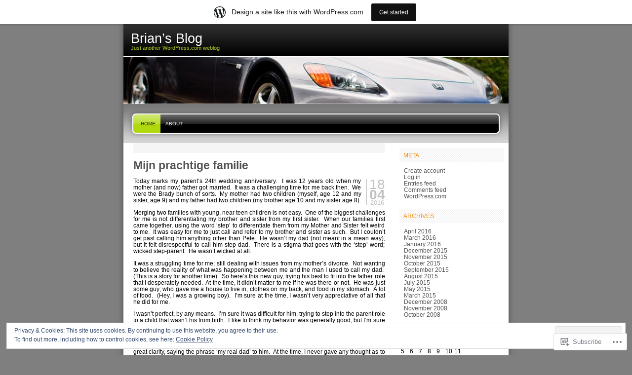

--- FILE ---
content_type: text/html; charset=UTF-8
request_url: https://stevensb.wordpress.com/
body_size: 36252
content:

<!DOCTYPE html PUBLIC "-//W3C//DTD XHTML 1.0 Transitional//EN" "http://www.w3.org/TR/xhtml1/DTD/xhtml1-transitional.dtd">
<html xmlns="http://www.w3.org/1999/xhtml" lang="en">
<head profile="http://gmpg.org/xfn/11">
<meta http-equiv="Content-Type" content="text/html; charset=UTF-8" />
<title>Brian's Blog | Just another WordPress.com weblog</title>
<link rel="pingback" href="https://stevensb.wordpress.com/xmlrpc.php" />
<meta name='robots' content='max-image-preview:large' />
<link rel='dns-prefetch' href='//s0.wp.com' />
<link rel='dns-prefetch' href='//af.pubmine.com' />
<link rel="alternate" type="application/rss+xml" title="Brian&#039;s Blog &raquo; Feed" href="https://stevensb.wordpress.com/feed/" />
<link rel="alternate" type="application/rss+xml" title="Brian&#039;s Blog &raquo; Comments Feed" href="https://stevensb.wordpress.com/comments/feed/" />
	<script type="text/javascript">
		/* <![CDATA[ */
		function addLoadEvent(func) {
			var oldonload = window.onload;
			if (typeof window.onload != 'function') {
				window.onload = func;
			} else {
				window.onload = function () {
					oldonload();
					func();
				}
			}
		}
		/* ]]> */
	</script>
	<link crossorigin='anonymous' rel='stylesheet' id='all-css-0-1' href='/_static/??-eJx9jV0KwjAQhC9kXEWp+CCeJU23adrND9kNpbc3ipWK4MvC7Mx8A3NSJgbBIOCLSlSsCwyz6ywKA5bqxsmhIj2DoE+kBRlYFsK9Yd7BBtBStB+E13lCccGqVmeo0e/PT3mzPqIkbaa3Bh/j83SF6rILvQtOULHJkWjVyz/emgEZ0FdGKi30GXl4te7+drw0x+Z8uDan8QGlk2Z3&cssminify=yes' type='text/css' media='all' />
<style id='wp-emoji-styles-inline-css'>

	img.wp-smiley, img.emoji {
		display: inline !important;
		border: none !important;
		box-shadow: none !important;
		height: 1em !important;
		width: 1em !important;
		margin: 0 0.07em !important;
		vertical-align: -0.1em !important;
		background: none !important;
		padding: 0 !important;
	}
/*# sourceURL=wp-emoji-styles-inline-css */
</style>
<link crossorigin='anonymous' rel='stylesheet' id='all-css-2-1' href='/wp-content/plugins/gutenberg-core/v22.2.0/build/styles/block-library/style.css?m=1764855221i&cssminify=yes' type='text/css' media='all' />
<style id='wp-block-library-inline-css'>
.has-text-align-justify {
	text-align:justify;
}
.has-text-align-justify{text-align:justify;}

/*# sourceURL=wp-block-library-inline-css */
</style><style id='global-styles-inline-css'>
:root{--wp--preset--aspect-ratio--square: 1;--wp--preset--aspect-ratio--4-3: 4/3;--wp--preset--aspect-ratio--3-4: 3/4;--wp--preset--aspect-ratio--3-2: 3/2;--wp--preset--aspect-ratio--2-3: 2/3;--wp--preset--aspect-ratio--16-9: 16/9;--wp--preset--aspect-ratio--9-16: 9/16;--wp--preset--color--black: #000000;--wp--preset--color--cyan-bluish-gray: #abb8c3;--wp--preset--color--white: #ffffff;--wp--preset--color--pale-pink: #f78da7;--wp--preset--color--vivid-red: #cf2e2e;--wp--preset--color--luminous-vivid-orange: #ff6900;--wp--preset--color--luminous-vivid-amber: #fcb900;--wp--preset--color--light-green-cyan: #7bdcb5;--wp--preset--color--vivid-green-cyan: #00d084;--wp--preset--color--pale-cyan-blue: #8ed1fc;--wp--preset--color--vivid-cyan-blue: #0693e3;--wp--preset--color--vivid-purple: #9b51e0;--wp--preset--gradient--vivid-cyan-blue-to-vivid-purple: linear-gradient(135deg,rgb(6,147,227) 0%,rgb(155,81,224) 100%);--wp--preset--gradient--light-green-cyan-to-vivid-green-cyan: linear-gradient(135deg,rgb(122,220,180) 0%,rgb(0,208,130) 100%);--wp--preset--gradient--luminous-vivid-amber-to-luminous-vivid-orange: linear-gradient(135deg,rgb(252,185,0) 0%,rgb(255,105,0) 100%);--wp--preset--gradient--luminous-vivid-orange-to-vivid-red: linear-gradient(135deg,rgb(255,105,0) 0%,rgb(207,46,46) 100%);--wp--preset--gradient--very-light-gray-to-cyan-bluish-gray: linear-gradient(135deg,rgb(238,238,238) 0%,rgb(169,184,195) 100%);--wp--preset--gradient--cool-to-warm-spectrum: linear-gradient(135deg,rgb(74,234,220) 0%,rgb(151,120,209) 20%,rgb(207,42,186) 40%,rgb(238,44,130) 60%,rgb(251,105,98) 80%,rgb(254,248,76) 100%);--wp--preset--gradient--blush-light-purple: linear-gradient(135deg,rgb(255,206,236) 0%,rgb(152,150,240) 100%);--wp--preset--gradient--blush-bordeaux: linear-gradient(135deg,rgb(254,205,165) 0%,rgb(254,45,45) 50%,rgb(107,0,62) 100%);--wp--preset--gradient--luminous-dusk: linear-gradient(135deg,rgb(255,203,112) 0%,rgb(199,81,192) 50%,rgb(65,88,208) 100%);--wp--preset--gradient--pale-ocean: linear-gradient(135deg,rgb(255,245,203) 0%,rgb(182,227,212) 50%,rgb(51,167,181) 100%);--wp--preset--gradient--electric-grass: linear-gradient(135deg,rgb(202,248,128) 0%,rgb(113,206,126) 100%);--wp--preset--gradient--midnight: linear-gradient(135deg,rgb(2,3,129) 0%,rgb(40,116,252) 100%);--wp--preset--font-size--small: 13px;--wp--preset--font-size--medium: 20px;--wp--preset--font-size--large: 36px;--wp--preset--font-size--x-large: 42px;--wp--preset--font-family--albert-sans: 'Albert Sans', sans-serif;--wp--preset--font-family--alegreya: Alegreya, serif;--wp--preset--font-family--arvo: Arvo, serif;--wp--preset--font-family--bodoni-moda: 'Bodoni Moda', serif;--wp--preset--font-family--bricolage-grotesque: 'Bricolage Grotesque', sans-serif;--wp--preset--font-family--cabin: Cabin, sans-serif;--wp--preset--font-family--chivo: Chivo, sans-serif;--wp--preset--font-family--commissioner: Commissioner, sans-serif;--wp--preset--font-family--cormorant: Cormorant, serif;--wp--preset--font-family--courier-prime: 'Courier Prime', monospace;--wp--preset--font-family--crimson-pro: 'Crimson Pro', serif;--wp--preset--font-family--dm-mono: 'DM Mono', monospace;--wp--preset--font-family--dm-sans: 'DM Sans', sans-serif;--wp--preset--font-family--dm-serif-display: 'DM Serif Display', serif;--wp--preset--font-family--domine: Domine, serif;--wp--preset--font-family--eb-garamond: 'EB Garamond', serif;--wp--preset--font-family--epilogue: Epilogue, sans-serif;--wp--preset--font-family--fahkwang: Fahkwang, sans-serif;--wp--preset--font-family--figtree: Figtree, sans-serif;--wp--preset--font-family--fira-sans: 'Fira Sans', sans-serif;--wp--preset--font-family--fjalla-one: 'Fjalla One', sans-serif;--wp--preset--font-family--fraunces: Fraunces, serif;--wp--preset--font-family--gabarito: Gabarito, system-ui;--wp--preset--font-family--ibm-plex-mono: 'IBM Plex Mono', monospace;--wp--preset--font-family--ibm-plex-sans: 'IBM Plex Sans', sans-serif;--wp--preset--font-family--ibarra-real-nova: 'Ibarra Real Nova', serif;--wp--preset--font-family--instrument-serif: 'Instrument Serif', serif;--wp--preset--font-family--inter: Inter, sans-serif;--wp--preset--font-family--josefin-sans: 'Josefin Sans', sans-serif;--wp--preset--font-family--jost: Jost, sans-serif;--wp--preset--font-family--libre-baskerville: 'Libre Baskerville', serif;--wp--preset--font-family--libre-franklin: 'Libre Franklin', sans-serif;--wp--preset--font-family--literata: Literata, serif;--wp--preset--font-family--lora: Lora, serif;--wp--preset--font-family--merriweather: Merriweather, serif;--wp--preset--font-family--montserrat: Montserrat, sans-serif;--wp--preset--font-family--newsreader: Newsreader, serif;--wp--preset--font-family--noto-sans-mono: 'Noto Sans Mono', sans-serif;--wp--preset--font-family--nunito: Nunito, sans-serif;--wp--preset--font-family--open-sans: 'Open Sans', sans-serif;--wp--preset--font-family--overpass: Overpass, sans-serif;--wp--preset--font-family--pt-serif: 'PT Serif', serif;--wp--preset--font-family--petrona: Petrona, serif;--wp--preset--font-family--piazzolla: Piazzolla, serif;--wp--preset--font-family--playfair-display: 'Playfair Display', serif;--wp--preset--font-family--plus-jakarta-sans: 'Plus Jakarta Sans', sans-serif;--wp--preset--font-family--poppins: Poppins, sans-serif;--wp--preset--font-family--raleway: Raleway, sans-serif;--wp--preset--font-family--roboto: Roboto, sans-serif;--wp--preset--font-family--roboto-slab: 'Roboto Slab', serif;--wp--preset--font-family--rubik: Rubik, sans-serif;--wp--preset--font-family--rufina: Rufina, serif;--wp--preset--font-family--sora: Sora, sans-serif;--wp--preset--font-family--source-sans-3: 'Source Sans 3', sans-serif;--wp--preset--font-family--source-serif-4: 'Source Serif 4', serif;--wp--preset--font-family--space-mono: 'Space Mono', monospace;--wp--preset--font-family--syne: Syne, sans-serif;--wp--preset--font-family--texturina: Texturina, serif;--wp--preset--font-family--urbanist: Urbanist, sans-serif;--wp--preset--font-family--work-sans: 'Work Sans', sans-serif;--wp--preset--spacing--20: 0.44rem;--wp--preset--spacing--30: 0.67rem;--wp--preset--spacing--40: 1rem;--wp--preset--spacing--50: 1.5rem;--wp--preset--spacing--60: 2.25rem;--wp--preset--spacing--70: 3.38rem;--wp--preset--spacing--80: 5.06rem;--wp--preset--shadow--natural: 6px 6px 9px rgba(0, 0, 0, 0.2);--wp--preset--shadow--deep: 12px 12px 50px rgba(0, 0, 0, 0.4);--wp--preset--shadow--sharp: 6px 6px 0px rgba(0, 0, 0, 0.2);--wp--preset--shadow--outlined: 6px 6px 0px -3px rgb(255, 255, 255), 6px 6px rgb(0, 0, 0);--wp--preset--shadow--crisp: 6px 6px 0px rgb(0, 0, 0);}:where(.is-layout-flex){gap: 0.5em;}:where(.is-layout-grid){gap: 0.5em;}body .is-layout-flex{display: flex;}.is-layout-flex{flex-wrap: wrap;align-items: center;}.is-layout-flex > :is(*, div){margin: 0;}body .is-layout-grid{display: grid;}.is-layout-grid > :is(*, div){margin: 0;}:where(.wp-block-columns.is-layout-flex){gap: 2em;}:where(.wp-block-columns.is-layout-grid){gap: 2em;}:where(.wp-block-post-template.is-layout-flex){gap: 1.25em;}:where(.wp-block-post-template.is-layout-grid){gap: 1.25em;}.has-black-color{color: var(--wp--preset--color--black) !important;}.has-cyan-bluish-gray-color{color: var(--wp--preset--color--cyan-bluish-gray) !important;}.has-white-color{color: var(--wp--preset--color--white) !important;}.has-pale-pink-color{color: var(--wp--preset--color--pale-pink) !important;}.has-vivid-red-color{color: var(--wp--preset--color--vivid-red) !important;}.has-luminous-vivid-orange-color{color: var(--wp--preset--color--luminous-vivid-orange) !important;}.has-luminous-vivid-amber-color{color: var(--wp--preset--color--luminous-vivid-amber) !important;}.has-light-green-cyan-color{color: var(--wp--preset--color--light-green-cyan) !important;}.has-vivid-green-cyan-color{color: var(--wp--preset--color--vivid-green-cyan) !important;}.has-pale-cyan-blue-color{color: var(--wp--preset--color--pale-cyan-blue) !important;}.has-vivid-cyan-blue-color{color: var(--wp--preset--color--vivid-cyan-blue) !important;}.has-vivid-purple-color{color: var(--wp--preset--color--vivid-purple) !important;}.has-black-background-color{background-color: var(--wp--preset--color--black) !important;}.has-cyan-bluish-gray-background-color{background-color: var(--wp--preset--color--cyan-bluish-gray) !important;}.has-white-background-color{background-color: var(--wp--preset--color--white) !important;}.has-pale-pink-background-color{background-color: var(--wp--preset--color--pale-pink) !important;}.has-vivid-red-background-color{background-color: var(--wp--preset--color--vivid-red) !important;}.has-luminous-vivid-orange-background-color{background-color: var(--wp--preset--color--luminous-vivid-orange) !important;}.has-luminous-vivid-amber-background-color{background-color: var(--wp--preset--color--luminous-vivid-amber) !important;}.has-light-green-cyan-background-color{background-color: var(--wp--preset--color--light-green-cyan) !important;}.has-vivid-green-cyan-background-color{background-color: var(--wp--preset--color--vivid-green-cyan) !important;}.has-pale-cyan-blue-background-color{background-color: var(--wp--preset--color--pale-cyan-blue) !important;}.has-vivid-cyan-blue-background-color{background-color: var(--wp--preset--color--vivid-cyan-blue) !important;}.has-vivid-purple-background-color{background-color: var(--wp--preset--color--vivid-purple) !important;}.has-black-border-color{border-color: var(--wp--preset--color--black) !important;}.has-cyan-bluish-gray-border-color{border-color: var(--wp--preset--color--cyan-bluish-gray) !important;}.has-white-border-color{border-color: var(--wp--preset--color--white) !important;}.has-pale-pink-border-color{border-color: var(--wp--preset--color--pale-pink) !important;}.has-vivid-red-border-color{border-color: var(--wp--preset--color--vivid-red) !important;}.has-luminous-vivid-orange-border-color{border-color: var(--wp--preset--color--luminous-vivid-orange) !important;}.has-luminous-vivid-amber-border-color{border-color: var(--wp--preset--color--luminous-vivid-amber) !important;}.has-light-green-cyan-border-color{border-color: var(--wp--preset--color--light-green-cyan) !important;}.has-vivid-green-cyan-border-color{border-color: var(--wp--preset--color--vivid-green-cyan) !important;}.has-pale-cyan-blue-border-color{border-color: var(--wp--preset--color--pale-cyan-blue) !important;}.has-vivid-cyan-blue-border-color{border-color: var(--wp--preset--color--vivid-cyan-blue) !important;}.has-vivid-purple-border-color{border-color: var(--wp--preset--color--vivid-purple) !important;}.has-vivid-cyan-blue-to-vivid-purple-gradient-background{background: var(--wp--preset--gradient--vivid-cyan-blue-to-vivid-purple) !important;}.has-light-green-cyan-to-vivid-green-cyan-gradient-background{background: var(--wp--preset--gradient--light-green-cyan-to-vivid-green-cyan) !important;}.has-luminous-vivid-amber-to-luminous-vivid-orange-gradient-background{background: var(--wp--preset--gradient--luminous-vivid-amber-to-luminous-vivid-orange) !important;}.has-luminous-vivid-orange-to-vivid-red-gradient-background{background: var(--wp--preset--gradient--luminous-vivid-orange-to-vivid-red) !important;}.has-very-light-gray-to-cyan-bluish-gray-gradient-background{background: var(--wp--preset--gradient--very-light-gray-to-cyan-bluish-gray) !important;}.has-cool-to-warm-spectrum-gradient-background{background: var(--wp--preset--gradient--cool-to-warm-spectrum) !important;}.has-blush-light-purple-gradient-background{background: var(--wp--preset--gradient--blush-light-purple) !important;}.has-blush-bordeaux-gradient-background{background: var(--wp--preset--gradient--blush-bordeaux) !important;}.has-luminous-dusk-gradient-background{background: var(--wp--preset--gradient--luminous-dusk) !important;}.has-pale-ocean-gradient-background{background: var(--wp--preset--gradient--pale-ocean) !important;}.has-electric-grass-gradient-background{background: var(--wp--preset--gradient--electric-grass) !important;}.has-midnight-gradient-background{background: var(--wp--preset--gradient--midnight) !important;}.has-small-font-size{font-size: var(--wp--preset--font-size--small) !important;}.has-medium-font-size{font-size: var(--wp--preset--font-size--medium) !important;}.has-large-font-size{font-size: var(--wp--preset--font-size--large) !important;}.has-x-large-font-size{font-size: var(--wp--preset--font-size--x-large) !important;}.has-albert-sans-font-family{font-family: var(--wp--preset--font-family--albert-sans) !important;}.has-alegreya-font-family{font-family: var(--wp--preset--font-family--alegreya) !important;}.has-arvo-font-family{font-family: var(--wp--preset--font-family--arvo) !important;}.has-bodoni-moda-font-family{font-family: var(--wp--preset--font-family--bodoni-moda) !important;}.has-bricolage-grotesque-font-family{font-family: var(--wp--preset--font-family--bricolage-grotesque) !important;}.has-cabin-font-family{font-family: var(--wp--preset--font-family--cabin) !important;}.has-chivo-font-family{font-family: var(--wp--preset--font-family--chivo) !important;}.has-commissioner-font-family{font-family: var(--wp--preset--font-family--commissioner) !important;}.has-cormorant-font-family{font-family: var(--wp--preset--font-family--cormorant) !important;}.has-courier-prime-font-family{font-family: var(--wp--preset--font-family--courier-prime) !important;}.has-crimson-pro-font-family{font-family: var(--wp--preset--font-family--crimson-pro) !important;}.has-dm-mono-font-family{font-family: var(--wp--preset--font-family--dm-mono) !important;}.has-dm-sans-font-family{font-family: var(--wp--preset--font-family--dm-sans) !important;}.has-dm-serif-display-font-family{font-family: var(--wp--preset--font-family--dm-serif-display) !important;}.has-domine-font-family{font-family: var(--wp--preset--font-family--domine) !important;}.has-eb-garamond-font-family{font-family: var(--wp--preset--font-family--eb-garamond) !important;}.has-epilogue-font-family{font-family: var(--wp--preset--font-family--epilogue) !important;}.has-fahkwang-font-family{font-family: var(--wp--preset--font-family--fahkwang) !important;}.has-figtree-font-family{font-family: var(--wp--preset--font-family--figtree) !important;}.has-fira-sans-font-family{font-family: var(--wp--preset--font-family--fira-sans) !important;}.has-fjalla-one-font-family{font-family: var(--wp--preset--font-family--fjalla-one) !important;}.has-fraunces-font-family{font-family: var(--wp--preset--font-family--fraunces) !important;}.has-gabarito-font-family{font-family: var(--wp--preset--font-family--gabarito) !important;}.has-ibm-plex-mono-font-family{font-family: var(--wp--preset--font-family--ibm-plex-mono) !important;}.has-ibm-plex-sans-font-family{font-family: var(--wp--preset--font-family--ibm-plex-sans) !important;}.has-ibarra-real-nova-font-family{font-family: var(--wp--preset--font-family--ibarra-real-nova) !important;}.has-instrument-serif-font-family{font-family: var(--wp--preset--font-family--instrument-serif) !important;}.has-inter-font-family{font-family: var(--wp--preset--font-family--inter) !important;}.has-josefin-sans-font-family{font-family: var(--wp--preset--font-family--josefin-sans) !important;}.has-jost-font-family{font-family: var(--wp--preset--font-family--jost) !important;}.has-libre-baskerville-font-family{font-family: var(--wp--preset--font-family--libre-baskerville) !important;}.has-libre-franklin-font-family{font-family: var(--wp--preset--font-family--libre-franklin) !important;}.has-literata-font-family{font-family: var(--wp--preset--font-family--literata) !important;}.has-lora-font-family{font-family: var(--wp--preset--font-family--lora) !important;}.has-merriweather-font-family{font-family: var(--wp--preset--font-family--merriweather) !important;}.has-montserrat-font-family{font-family: var(--wp--preset--font-family--montserrat) !important;}.has-newsreader-font-family{font-family: var(--wp--preset--font-family--newsreader) !important;}.has-noto-sans-mono-font-family{font-family: var(--wp--preset--font-family--noto-sans-mono) !important;}.has-nunito-font-family{font-family: var(--wp--preset--font-family--nunito) !important;}.has-open-sans-font-family{font-family: var(--wp--preset--font-family--open-sans) !important;}.has-overpass-font-family{font-family: var(--wp--preset--font-family--overpass) !important;}.has-pt-serif-font-family{font-family: var(--wp--preset--font-family--pt-serif) !important;}.has-petrona-font-family{font-family: var(--wp--preset--font-family--petrona) !important;}.has-piazzolla-font-family{font-family: var(--wp--preset--font-family--piazzolla) !important;}.has-playfair-display-font-family{font-family: var(--wp--preset--font-family--playfair-display) !important;}.has-plus-jakarta-sans-font-family{font-family: var(--wp--preset--font-family--plus-jakarta-sans) !important;}.has-poppins-font-family{font-family: var(--wp--preset--font-family--poppins) !important;}.has-raleway-font-family{font-family: var(--wp--preset--font-family--raleway) !important;}.has-roboto-font-family{font-family: var(--wp--preset--font-family--roboto) !important;}.has-roboto-slab-font-family{font-family: var(--wp--preset--font-family--roboto-slab) !important;}.has-rubik-font-family{font-family: var(--wp--preset--font-family--rubik) !important;}.has-rufina-font-family{font-family: var(--wp--preset--font-family--rufina) !important;}.has-sora-font-family{font-family: var(--wp--preset--font-family--sora) !important;}.has-source-sans-3-font-family{font-family: var(--wp--preset--font-family--source-sans-3) !important;}.has-source-serif-4-font-family{font-family: var(--wp--preset--font-family--source-serif-4) !important;}.has-space-mono-font-family{font-family: var(--wp--preset--font-family--space-mono) !important;}.has-syne-font-family{font-family: var(--wp--preset--font-family--syne) !important;}.has-texturina-font-family{font-family: var(--wp--preset--font-family--texturina) !important;}.has-urbanist-font-family{font-family: var(--wp--preset--font-family--urbanist) !important;}.has-work-sans-font-family{font-family: var(--wp--preset--font-family--work-sans) !important;}
/*# sourceURL=global-styles-inline-css */
</style>

<style id='classic-theme-styles-inline-css'>
/*! This file is auto-generated */
.wp-block-button__link{color:#fff;background-color:#32373c;border-radius:9999px;box-shadow:none;text-decoration:none;padding:calc(.667em + 2px) calc(1.333em + 2px);font-size:1.125em}.wp-block-file__button{background:#32373c;color:#fff;text-decoration:none}
/*# sourceURL=/wp-includes/css/classic-themes.min.css */
</style>
<link crossorigin='anonymous' rel='stylesheet' id='all-css-4-1' href='/_static/??-eJx9jtsKwjAQRH/IZElbvDyInyJNu9potlm6iaV/b4qgQsSXeRjOGQZmVl0YI44R2KerGwW6YH3o7gKVNnttlDhij2rCh26gdxLfhJK4eNSdyAa+hiipz9aEuSdu40oQ9q5Fj5Sxf9rM2VHW8oQiKie5RCoOWZTCe9XAycIl88MCv2+VnG+XkMojJch8br1NtKInOppdY7aHuq6r2xMOtnbE&cssminify=yes' type='text/css' media='all' />
<link crossorigin='anonymous' rel='stylesheet' id='all-css-8-1' href='/_static/??-eJzTLy/QTc7PK0nNK9HPLdUtyClNz8wr1i9KTcrJTwcy0/WTi5G5ekCujj52Temp+bo5+cmJJZn5eSgc3bScxMwikFb7XFtDE1NLExMLc0OTLACohS2q&cssminify=yes' type='text/css' media='all' />
<link crossorigin='anonymous' rel='stylesheet' id='print-css-9-1' href='/wp-content/mu-plugins/global-print/global-print.css?m=1465851035i&cssminify=yes' type='text/css' media='print' />
<style id='jetpack-global-styles-frontend-style-inline-css'>
:root { --font-headings: unset; --font-base: unset; --font-headings-default: -apple-system,BlinkMacSystemFont,"Segoe UI",Roboto,Oxygen-Sans,Ubuntu,Cantarell,"Helvetica Neue",sans-serif; --font-base-default: -apple-system,BlinkMacSystemFont,"Segoe UI",Roboto,Oxygen-Sans,Ubuntu,Cantarell,"Helvetica Neue",sans-serif;}
/*# sourceURL=jetpack-global-styles-frontend-style-inline-css */
</style>
<link crossorigin='anonymous' rel='stylesheet' id='all-css-12-1' href='/wp-content/themes/h4/global.css?m=1420737423i&cssminify=yes' type='text/css' media='all' />
<script type="text/javascript" id="wpcom-actionbar-placeholder-js-extra">
/* <![CDATA[ */
var actionbardata = {"siteID":"5268426","postID":"0","siteURL":"https://stevensb.wordpress.com","xhrURL":"https://stevensb.wordpress.com/wp-admin/admin-ajax.php","nonce":"f23bfaeb8e","isLoggedIn":"","statusMessage":"","subsEmailDefault":"instantly","proxyScriptUrl":"https://s0.wp.com/wp-content/js/wpcom-proxy-request.js?m=1513050504i&amp;ver=20211021","i18n":{"followedText":"New posts from this site will now appear in your \u003Ca href=\"https://wordpress.com/reader\"\u003EReader\u003C/a\u003E","foldBar":"Collapse this bar","unfoldBar":"Expand this bar","shortLinkCopied":"Shortlink copied to clipboard."}};
//# sourceURL=wpcom-actionbar-placeholder-js-extra
/* ]]> */
</script>
<script type="text/javascript" id="jetpack-mu-wpcom-settings-js-before">
/* <![CDATA[ */
var JETPACK_MU_WPCOM_SETTINGS = {"assetsUrl":"https://s0.wp.com/wp-content/mu-plugins/jetpack-mu-wpcom-plugin/moon/jetpack_vendor/automattic/jetpack-mu-wpcom/src/build/"};
//# sourceURL=jetpack-mu-wpcom-settings-js-before
/* ]]> */
</script>
<script crossorigin='anonymous' type='text/javascript'  src='/_static/??/wp-content/js/rlt-proxy.js,/wp-content/blog-plugins/wordads-classes/js/cmp/v2/cmp-non-gdpr.js?m=1720530689j'></script>
<script type="text/javascript" id="rlt-proxy-js-after">
/* <![CDATA[ */
	rltInitialize( {"token":null,"iframeOrigins":["https:\/\/widgets.wp.com"]} );
//# sourceURL=rlt-proxy-js-after
/* ]]> */
</script>
<link rel="EditURI" type="application/rsd+xml" title="RSD" href="https://stevensb.wordpress.com/xmlrpc.php?rsd" />
<meta name="generator" content="WordPress.com" />
<link rel='shortlink' href='https://wp.me/m6yC' />

<!-- Jetpack Open Graph Tags -->
<meta property="og:type" content="website" />
<meta property="og:title" content="Brian&#039;s Blog" />
<meta property="og:description" content="Just another WordPress.com weblog" />
<meta property="og:url" content="https://stevensb.wordpress.com/" />
<meta property="og:site_name" content="Brian&#039;s Blog" />
<meta property="og:image" content="https://s0.wp.com/i/blank.jpg?m=1383295312i" />
<meta property="og:image:width" content="200" />
<meta property="og:image:height" content="200" />
<meta property="og:image:alt" content="" />
<meta property="og:locale" content="en_US" />
<meta property="fb:app_id" content="249643311490" />

<!-- End Jetpack Open Graph Tags -->
<link rel="shortcut icon" type="image/x-icon" href="https://s0.wp.com/i/favicon.ico?m=1713425267i" sizes="16x16 24x24 32x32 48x48" />
<link rel="icon" type="image/x-icon" href="https://s0.wp.com/i/favicon.ico?m=1713425267i" sizes="16x16 24x24 32x32 48x48" />
<link rel="apple-touch-icon" href="https://s0.wp.com/i/webclip.png?m=1713868326i" />
<link rel='openid.server' href='https://stevensb.wordpress.com/?openidserver=1' />
<link rel='openid.delegate' href='https://stevensb.wordpress.com/' />
<link rel="search" type="application/opensearchdescription+xml" href="https://stevensb.wordpress.com/osd.xml" title="Brian&#039;s Blog" />
<link rel="search" type="application/opensearchdescription+xml" href="https://s1.wp.com/opensearch.xml" title="WordPress.com" />
		<style id="wpcom-hotfix-masterbar-style">
			@media screen and (min-width: 783px) {
				#wpadminbar .quicklinks li#wp-admin-bar-my-account.with-avatar > a img {
					margin-top: 5px;
				}
			}
		</style>
		
	<style type="text/css">
	.menu.primary li a {
		background-image:url("https://s0.wp.com/wp-content/themes/pub/freshy/images/menu/menu_triple.gif?m=1171163464i");
	}
	.menu.primary li a.first_menu {
		background-image:url("https://s0.wp.com/wp-content/themes/pub/freshy/images/menu/menu_start_triple.gif?m=1171163464i");
	}
	.menu.primary li a.last_menu {
		background-image:url("https://s0.wp.com/wp-content/themes/pub/freshy/images/menu/menu_end_triple.gif?m=1171163464i");
	}

	.description {
		color:#ADCF20;
	}
	#content .commentlist dd.author_comment {
		background-color:#a3cb00 !important;
	}
	html > body #content .commentlist dd.author_comment {
		background-color:#a3cb00 !important;
	}
	#content .commentlist dt.author_comment .date {
		color:#a3cb00 !important;
		border-color:#a3cb00 !important;
	}
	#content .commentlist .author_comment .author,
	#content .commentlist .author_comment .author a {
		color:#a3cb00 !important;
		border-color:#a3cb00 !important;
	}
	#sidebar h2 {
		color:#f78b0c;
		background-color:#FFFFFF;
		border-bottom-color:#f78b0c;
	}
	#sidebar {
		background-color:#FFFFFF;
	}
	*::-moz-selection {
		background-color:#FF3C00;
	}

	#content a:hover {
		border-bottom:1px dotted #FF3C00;
	}

	#sidebar a:hover,
	#sidebar .current_page_item li a:hover,
	#sidebar .current-cat li a:hover,
	#sidebar .current_page_item a,
	#sidebar .current-cat a ,
	.readmore,
	#content .postmetadata a
	{
		color : #FF3C00;
	}

	#title_image {
		margin:0;
		text-align:left;
		display:block;
		height:95px;
	}

	</style>

	<style type="text/css">.recentcomments a{display:inline !important;padding:0 !important;margin:0 !important;}</style>		<style type="text/css">
			.recentcomments a {
				display: inline !important;
				padding: 0 !important;
				margin: 0 !important;
			}

			table.recentcommentsavatartop img.avatar, table.recentcommentsavatarend img.avatar {
				border: 0px;
				margin: 0;
			}

			table.recentcommentsavatartop a, table.recentcommentsavatarend a {
				border: 0px !important;
				background-color: transparent !important;
			}

			td.recentcommentsavatarend, td.recentcommentsavatartop {
				padding: 0px 0px 1px 0px;
				margin: 0px;
			}

			td.recentcommentstextend {
				border: none !important;
				padding: 0px 0px 2px 10px;
			}

			.rtl td.recentcommentstextend {
				padding: 0px 10px 2px 0px;
			}

			td.recentcommentstexttop {
				border: none;
				padding: 0px 0px 0px 10px;
			}

			.rtl td.recentcommentstexttop {
				padding: 0px 10px 0px 0px;
			}
		</style>
		<meta name="description" content="Just another WordPress.com weblog" />

	<style type="text/css">
		#title_image {
			background-image: url( https://stevensb.wordpress.com/wp-content/uploads/2008/10/cropped-s2k61.jpg );
		}
	</style>
<script type="text/javascript">
/* <![CDATA[ */
var wa_client = {}; wa_client.cmd = []; wa_client.config = { 'blog_id': 5268426, 'blog_language': 'en', 'is_wordads': false, 'hosting_type': 0, 'afp_account_id': null, 'afp_host_id': 5038568878849053, 'theme': 'pub/freshy', '_': { 'title': 'Advertisement', 'privacy_settings': 'Privacy Settings' }, 'formats': [ 'belowpost', 'bottom_sticky', 'sidebar_sticky_right', 'sidebar', 'gutenberg_rectangle', 'gutenberg_leaderboard', 'gutenberg_mobile_leaderboard', 'gutenberg_skyscraper' ] };
/* ]]> */
</script>
		<script type="text/javascript">

			window.doNotSellCallback = function() {

				var linkElements = [
					'a[href="https://wordpress.com/?ref=footer_blog"]',
					'a[href="https://wordpress.com/?ref=footer_website"]',
					'a[href="https://wordpress.com/?ref=vertical_footer"]',
					'a[href^="https://wordpress.com/?ref=footer_segment_"]',
				].join(',');

				var dnsLink = document.createElement( 'a' );
				dnsLink.href = 'https://wordpress.com/advertising-program-optout/';
				dnsLink.classList.add( 'do-not-sell-link' );
				dnsLink.rel = 'nofollow';
				dnsLink.style.marginLeft = '0.5em';
				dnsLink.textContent = 'Do Not Sell or Share My Personal Information';

				var creditLinks = document.querySelectorAll( linkElements );

				if ( 0 === creditLinks.length ) {
					return false;
				}

				Array.prototype.forEach.call( creditLinks, function( el ) {
					el.insertAdjacentElement( 'afterend', dnsLink );
				});

				return true;
			};

		</script>
		<script type="text/javascript">
	window.google_analytics_uacct = "UA-52447-2";
</script>

<script type="text/javascript">
	var _gaq = _gaq || [];
	_gaq.push(['_setAccount', 'UA-52447-2']);
	_gaq.push(['_gat._anonymizeIp']);
	_gaq.push(['_setDomainName', 'wordpress.com']);
	_gaq.push(['_initData']);
	_gaq.push(['_trackPageview']);

	(function() {
		var ga = document.createElement('script'); ga.type = 'text/javascript'; ga.async = true;
		ga.src = ('https:' == document.location.protocol ? 'https://ssl' : 'http://www') + '.google-analytics.com/ga.js';
		(document.getElementsByTagName('head')[0] || document.getElementsByTagName('body')[0]).appendChild(ga);
	})();
</script>
<link crossorigin='anonymous' rel='stylesheet' id='all-css-4-3' href='/_static/??-eJydjdEKwjAMRX/IGqaT+SJ+inRZGN3SpDQtw78Xwe1Rxh7P4XIuLMmhSiEpEKtLXMcgBhOV5HH+MURVgVcQhJ4VZwNbQqJ8RrMT7C9EHSqTAfqs1Yi30SqOBktgGtzomSm//9H34BkfTXe7Xu5t17TTB3k+YIU=&cssminify=yes' type='text/css' media='all' />
</head>
<body class="home blog wp-theme-pubfreshy customizer-styles-applied jetpack-reblog-enabled has-marketing-bar has-marketing-bar-theme-freshy">

<div id="page">
		<div id="wrapper">
		<!-- header -->
		<div id="header">
			<div id="title">
				<h1>
					<a href="https://stevensb.wordpress.com/">
						<span>Brian&#8217;s Blog</span>
					</a>
				</h1>
				<div class="description">
					<small>Just another WordPress.com weblog</small>
				</div>
			</div>
			<div id="title_image"></div>
		</div>

		<!-- main div -->
		<div id="frame">

		<!-- main menu -->
		<ul class="menu page-menu primary">
	<li class="current_page_item page_item">
		<a class="first_menu" href="https://stevensb.wordpress.com/">
			Home		</a>
	</li>

	<li class="page_item"><a href="https://stevensb.wordpress.com/about/" title="About">About</a></li>

	<li class="last_menu">
		<!-- put an empty link to have the end of the menu anyway -->
		<a class="last_menu_off"></a>
	</li>
</ul>

		<hr style="display:none"/>

	<div id="content">

	<!-- pages -->
	
		
			<div class="post-265 post type-post status-publish format-standard hentry category-uncategorized" id="post-265">

				<h2><a href="https://stevensb.wordpress.com/2016/04/18/mijn-prachtige-familie/" rel="bookmark">Mijn prachtige familie</a></h2>
				<small class="date">
					<span class="date_day">18</span>
					<span class="date_month">04</span>
					<span class="date_year">2016</span>
				</small>

				<div class="entry">
					<p>Today marks my parent&#8217;s 24th wedding anniversary.  I was 12 years old when my mother (and now) father got married.  It was a challenging time for me back then.  We were the Brady bunch of sorts.  My mother had two children (myself, age 12 and my sister, age 9) and my father had two children (my brother age 10 and my sister age 8).</p>
<p>Merging two families with young, near teen children is not easy.  One of the biggest challenges for me is not differentiating my brother and sister from my first sister.  When our families first came together, using the word &#8216;step&#8217; to differentiate them from my Mother and Sister felt weird to me.  It was easy for me to just call and refer to my brother and sister as such.  But I couldn&#8217;t get past calling him anything other than Pete.  He wasn&#8217;t my dad (not meant in a mean way), but it felt disrespectful to call him step-dad.  There is a stigma that goes with the &#8216;step&#8217; word; wicked step-parent.  He wasn&#8217;t wicked at all.</p>
<p>It was a struggling time for me; still dealing with issues from my mother&#8217;s divorce.  Not wanting to believe the reality of what was happening between me and the man I used to call my dad.  (This is a story for another time).  So here&#8217;s this new guy, trying his best to fit into the father role that I desperately needed.  At the time, it didn&#8217;t matter to me if he was there or not.  He was just some guy; who gave me a house to live in, clothes on my back, and food in my stomach.  A lot of food.  (Hey, I was a growing boy).  I&#8217;m sure at the time, I wasn&#8217;t very appreciative of all that he did for me.</p>
<p>I wasn&#8217;t perfect, by any means.  I&#8217;m sure it was difficult for him, trying to step into the parent role to a child that wasn&#8217;t his from birth.  I like to think my behavior was generally good, but I&#8217;m sure (okay, I know&#8230;in some cases) that I caused far more grief and pain than he or my mother would have liked to endure.</p>
<p>There is one thing, that for some reason sticks out to me after all these years.  I recall with great clarity, saying the phrase &#8216;my real dad&#8217; to him.  At the time, I never gave any thought as to what I was saying.  There wasn&#8217;t any hidden meaning behind the phrase, it was just something that I said to differentiate them and I didn&#8217;t know how else to say it.  But now when I think about it&#8230;what an awful thing to say.  It was definitely not meant to be hurtful in any way, but it&#8217;s a memory that I am ashamed to have.</p>
<p>But he was always there, pointing me in the right direction.  Thinking back, I don&#8217;t recall them ever really telling me &#8216;You need to do this thing, this way&#8217;.  It was more of them telling me, here&#8217;s what could happen if you do this thing this way.  It&#8217;s up to you to decide to go that way.  More often than not, I went that way.  I look at my life now; where I&#8217;m at, what I&#8217;m doing.  I attribute a lot of where I am today because of their guidance.</p>
<p>It took a while, but eventually I started to refer to him as my dad and father. It&#8217;s still a bit strange to call him Dad in person, but maybe that&#8217;s just because I&#8217;ve never asked him if he cares.  Maybe I&#8217;ll do that.  I don&#8217;t know why now, 24 years later, I feel I can/should write about this.  Perhaps it&#8217;s because I have this blog established as somewhere to write my thoughts.</p>
<p>I don&#8217;t know why this turned into just a post about my Dad.  It was intended to be about both of my parents.  So to my mother, thank you for everything you have ever done for me.  Most, if not all of my childhood memories include you.</p>
<p>So as they both sit down this morning drinking their coffee, enjoying their retirement, I wish you both a happy anniversary.  I couldn&#8217;t ask for better parents. I love you both, and can&#8217;t wait until you are back up here to see us.</p>
<p>&nbsp;</p>
				</div>
				<br class="clear" />
				
				<small class="postmetadata">Comments : <a href="https://stevensb.wordpress.com/2016/04/18/mijn-prachtige-familie/#respond">Leave a Comment &#187;</a></small>
				<br/>
				<small class="postmetadata"></small>
				<br/>
				<small class="postmetadata">Categories : <a href="https://stevensb.wordpress.com/category/uncategorized/" rel="category tag">Uncategorized</a></small>
			</div>

		<hr style="display:none;"/>

		
			<div class="post-214 post type-post status-publish format-standard hentry category-uncategorized" id="post-214">

				<h2><a href="https://stevensb.wordpress.com/2016/03/06/the-year-of-firsts/" rel="bookmark">The year of&nbsp;firsts</a></h2>
				<small class="date">
					<span class="date_day">6</span>
					<span class="date_month">03</span>
					<span class="date_year">2016</span>
				</small>

				<div class="entry">
					<p><img data-attachment-id="240" data-permalink="https://stevensb.wordpress.com/2016/03/06/the-year-of-firsts/img_9885-1/" data-orig-file="https://stevensb.wordpress.com/wp-content/uploads/2016/03/img_9885-1.jpg" data-orig-size="927,1422" data-comments-opened="1" data-image-meta="{&quot;aperture&quot;:&quot;5&quot;,&quot;credit&quot;:&quot;&quot;,&quot;camera&quot;:&quot;Canon EOS 30D&quot;,&quot;caption&quot;:&quot;&quot;,&quot;created_timestamp&quot;:&quot;1344780542&quot;,&quot;copyright&quot;:&quot;&quot;,&quot;focal_length&quot;:&quot;35&quot;,&quot;iso&quot;:&quot;200&quot;,&quot;shutter_speed&quot;:&quot;0.00125&quot;,&quot;title&quot;:&quot;&quot;,&quot;orientation&quot;:&quot;1&quot;}" data-image-title="IMG_9885 (1)" data-image-description="" data-image-caption="" data-medium-file="https://stevensb.wordpress.com/wp-content/uploads/2016/03/img_9885-1.jpg?w=196" data-large-file="https://stevensb.wordpress.com/wp-content/uploads/2016/03/img_9885-1.jpg?w=510" class="alignnone size-full wp-image-240" src="https://stevensb.wordpress.com/wp-content/uploads/2016/03/img_9885-1.jpg?w=510" alt="IMG_9885 (1)"   srcset="https://stevensb.wordpress.com/wp-content/uploads/2016/03/img_9885-1.jpg 927w, https://stevensb.wordpress.com/wp-content/uploads/2016/03/img_9885-1.jpg?w=98&amp;h=150 98w, https://stevensb.wordpress.com/wp-content/uploads/2016/03/img_9885-1.jpg?w=196&amp;h=300 196w, https://stevensb.wordpress.com/wp-content/uploads/2016/03/img_9885-1.jpg?w=768&amp;h=1178 768w" sizes="(max-width: 927px) 100vw, 927px" /></p>
<p>&nbsp;</p>
<p>There are so many &#8216;firsts&#8217; in life that you&#8217;ll never forget.  Your first kiss.  Your first love. Your first car.  You can look back through your life and the things you go to are generally happy things.</p>
<p>Today concludes my year of firsts.  There are plenty of happy things that happened to me this year.  My son was born.  We bought a new house.  A new car.  Had great movements in my career.  Lost 40 pounds and I&#8217;m the healthiest I&#8217;ve been since high school.  And yet, somehow all of those are overshadowed by the other firsts.  It has been 1 year today since my brother passed away.  This year of firsts, while included many great things, were very focused on his absence.</p>
<p>It was difficult the first few months.  Seemingly very random things would make me think of him.  As the months went by, I allowed myself to not feel guilty for turning the focus to my family.  My newborn son and daughter; neither had any idea as to what had happened and why I was sad all the time.  I was constantly beating myself up and feeling guilty for not keeping Ryan at the forefront.  But I realized that the first step to healing is to continue with your life.  Even now, that feels like a terrible thing to say.</p>
<p>One thing I realized is that, moving forward with my life does not mean leaving him completely in the past.  And that I don&#8217;t need to feel guilty for doing so.  I haven&#8217;t forgotten about him, not in the slightest.  But I allow myself to bring other things in my life forward.</p>
<p>I think about Ryan quite often.  Usually it&#8217;ll just be some random thing that reminds me of him.  I&#8217;ve come to the point where I can actually laugh while I&#8217;m thinking of him.  He was always just a happy and fun person.  I still get sad that I won&#8217;t be able to share it with him, but I am allowing myself to turn the thoughts into some sort of happy memory.</p>
<p>The holidays were the toughest for sure.  The first Thanksgiving.  The First Christmas.  It was a difficult time for my family.  It was difficult to get into the Christmas spirit.  I usually am really excited to Christmas to come around.  And while I still showed my excitement for my kid&#8217;s sake, it didn&#8217;t feel the same.</p>
<p>Will it get easier?  I don&#8217;t know.  I&#8217;ll always miss him; that will never change.  But I know that the year of firsts has passed.  The yearly anniversaries will always be difficult.  His birthday, Christmas, things like that.</p>
<p>Today, I hug my children and think of you.  I think of the great times that we had together.  I try not to think of all the things that you&#8217;ll miss.</p>
<p>I love you Ryan. I miss you.</p>
<p>&nbsp;</p>
<p><img data-attachment-id="260" data-permalink="https://stevensb.wordpress.com/2016/03/06/the-year-of-firsts/ryan2/" data-orig-file="https://stevensb.wordpress.com/wp-content/uploads/2016/03/ryan2.jpg" data-orig-size="2988,5312" data-comments-opened="1" data-image-meta="{&quot;aperture&quot;:&quot;2.2&quot;,&quot;credit&quot;:&quot;&quot;,&quot;camera&quot;:&quot;SM-N910T&quot;,&quot;caption&quot;:&quot;&quot;,&quot;created_timestamp&quot;:&quot;0&quot;,&quot;copyright&quot;:&quot;&quot;,&quot;focal_length&quot;:&quot;4.8&quot;,&quot;iso&quot;:&quot;8000&quot;,&quot;shutter_speed&quot;:&quot;0.0014&quot;,&quot;title&quot;:&quot;&quot;,&quot;orientation&quot;:&quot;1&quot;}" data-image-title="Ryan2" data-image-description="" data-image-caption="" data-medium-file="https://stevensb.wordpress.com/wp-content/uploads/2016/03/ryan2.jpg?w=169" data-large-file="https://stevensb.wordpress.com/wp-content/uploads/2016/03/ryan2.jpg?w=510" class="alignnone size-full wp-image-260" src="https://stevensb.wordpress.com/wp-content/uploads/2016/03/ryan2.jpg?w=510" alt="Ryan2"   srcset="https://stevensb.wordpress.com/wp-content/uploads/2016/03/ryan2.jpg 2988w, https://stevensb.wordpress.com/wp-content/uploads/2016/03/ryan2.jpg?w=84&amp;h=150 84w, https://stevensb.wordpress.com/wp-content/uploads/2016/03/ryan2.jpg?w=169&amp;h=300 169w, https://stevensb.wordpress.com/wp-content/uploads/2016/03/ryan2.jpg?w=768&amp;h=1365 768w, https://stevensb.wordpress.com/wp-content/uploads/2016/03/ryan2.jpg?w=576&amp;h=1024 576w, https://stevensb.wordpress.com/wp-content/uploads/2016/03/ryan2.jpg?w=1440&amp;h=2560 1440w" sizes="(max-width: 2988px) 100vw, 2988px" /></p>
<div id="atatags-370373-69730b45605a2">
		<script type="text/javascript">
			__ATA = window.__ATA || {};
			__ATA.cmd = window.__ATA.cmd || [];
			__ATA.cmd.push(function() {
				__ATA.initVideoSlot('atatags-370373-69730b45605a2', {
					sectionId: '370373',
					format: 'inread'
				});
			});
		</script>
	</div>				</div>
				<br class="clear" />
				
				<small class="postmetadata">Comments : <a href="https://stevensb.wordpress.com/2016/03/06/the-year-of-firsts/#respond">Leave a Comment &#187;</a></small>
				<br/>
				<small class="postmetadata"></small>
				<br/>
				<small class="postmetadata">Categories : <a href="https://stevensb.wordpress.com/category/uncategorized/" rel="category tag">Uncategorized</a></small>
			</div>

		<hr style="display:none;"/>

		
			<div class="post-185 post type-post status-publish format-standard hentry category-uncategorized" id="post-185">

				<h2><a href="https://stevensb.wordpress.com/2016/01/01/a-new-year/" rel="bookmark">A New Year</a></h2>
				<small class="date">
					<span class="date_day">1</span>
					<span class="date_month">01</span>
					<span class="date_year">2016</span>
				</small>

				<div class="entry">
					<p>I&#8217;ve been working on this post for 3 months. Writing random thoughts.  It&#8217;s all pretty much incomplete paragraphs; thoughts and memories of the last year.  And as I was reading it, I realized it was all about my brother.  Not that it&#8217;s a bad thing; he&#8217;s just very much on my mind.  See, today is not just New Year&#8217;s Eve.  Today is his birthday.</p>
<p>I had a long post about &#8220;firsts&#8221;.  All of them were the firsts that we had this year without Ryan.  Holidays.  Family birthdays.  Random get-togethers and vacations.  I was reviewing what I had written, and it was all sad.  And I started thinking, not everything this year has been bad.  Sure, this took front and center in what I think about with 2015.  But what about the good?  I had a son this year.  I&#8217;m making moves in my job that are amazing for my future career.  My best friend is cancer free.  We bought a new house and new car, and went on vacations.  I lost a bunch of weight and am the healthiest I&#8217;ve been in 5 years.  I got to really start the magic of Christmas for my own daughter.</p>
<p>I&#8217;ve always tried to live my life while not focusing on the bad things that happen or dwelling on the regrets that I may have.  Bad things always happen; find a way to deal with it and move on.  That doesn&#8217;t exactly apply when you lose a family member.  I miss my brother tremendously, and I always will.  And it has been very difficult to not have his passing at the front and center of every event that happens.</p>
<p>So I am not going to post all of those.  Perhaps some day in the future I will expand on what I had written and make them into separate posts.  For now, I am going to conclude and just say that 2015 was a good year.  My son was born, and watching him grow into his own personality has been so much fun.  And my daughter is such a great big sister, even as she continues to develop her independence.  My wife is an amazing person, whom without I would not have been able to accomplish so many things in the last 8 years.</p>
<p>So to you, all my friends and family that might read this, I hope that you will be able to find and remember the good things that have happened to you.  And if even for hour tonight, I hope you can focus on that.</p>
<p>I wish you all a happy new year.  The best to everyone in your endeavors and may the best of your today&#8217;s be the worst of your tomorrow&#8217;s.</p>
				</div>
				<br class="clear" />
				
				<small class="postmetadata">Comments : <a href="https://stevensb.wordpress.com/2016/01/01/a-new-year/#respond">Leave a Comment &#187;</a></small>
				<br/>
				<small class="postmetadata"></small>
				<br/>
				<small class="postmetadata">Categories : <a href="https://stevensb.wordpress.com/category/uncategorized/" rel="category tag">Uncategorized</a></small>
			</div>

		<hr style="display:none;"/>

		
			<div class="post-136 post type-post status-publish format-standard hentry category-uncategorized" id="post-136">

				<h2><a href="https://stevensb.wordpress.com/2015/12/08/ship-it-it-me/" rel="bookmark">Ship it!  It =&nbsp;Me.</a></h2>
				<small class="date">
					<span class="date_day">8</span>
					<span class="date_month">12</span>
					<span class="date_year">2015</span>
				</small>

				<div class="entry">
					<p>I&#8217;ve been debating on posting this, but I finally decided that it is a moment in my life that I am comfortable talking about.</p>
<p>Nearly 18 months ago, I was part of the very large layoffs that happened at Microsoft.  Some 18,000 people were laid off in a single day, one of the largest ever at the company.  My time at Microsoft (both as a vendor and as an FTE) was an amazing experience, something that I wouldn&#8217;t trade anything for.  Some of the people that I met there have become very close friends and mentors to me.</p>
<p>While it is a difficult situation to go through for anyone, I chose not to let it define who I am.  A support group of sorts popped up which included a lot of people who were affected, all coming from different career paths within Microsoft.  I had a lot of friends outside of the company who offered help and advice, and it was greatly appreciated.  But there was something about being able to lean on complete strangers who would tell me what I needed to hear.  &#8220;It&#8217;s going to be okay&#8221;, &#8220;You&#8217;ll find something quick&#8221;.  Those were nice to hear from family and friends, but in all honesty it didn&#8217;t help me figure out what I needed to do.</p>
<p>&#8220;Your interview skills are okay, but you should improve this&#8221;.  &#8220;You tend to ramble when you&#8217;re talking about this subject.  Get to the point and move on.&#8221;  THOSE are the comments that proved to be the most valuable to me during that time.  I needed someone who didn&#8217;t care about making me feel warm and fuzzy; someone who would offer me the truth as long as I was willing to accept it.  With these strangers, we all had a common goal; to get back out in the workforce as soon as we could.   The technical whiteboard sessions, practice interviews, peer resume writing; all these sessions were put together with no formal company or firm.  Just a bunch of people who wanted to work together.</p>
<p>Now, after a year and a half I still talk with a lot of them.  Most have moved on to a new company.  Some went back to Microsoft.  Some decided it was just time to retire.  As more &#8216;waves&#8217; of layoffs happened, new members were joining the group.  It was my opportunity to help the new folks who were shoved into this bad situation figure out how to move forward.  As the group grew, we wanted something that would really bind us as a group.  A Christmas ornament.  A picture frame.  A keychain.  Something that we could all have that united us as a large group of people who got through tough times together.</p>
<p>Microsoft has a thing called Ship-It awards.  Where you&#8217;re on a team that ships a product, you get this little sticker that you can put on your plaque.  I have one for the Xbox One launch, as well as Xbox Music and Video.  Someone in the group, initially as a joke, suggested maybe we could have a ship-it award for the laid off employees.  The idea took off.  A few iterations of the design and it was finally decided.</p>
<p>The Ex-it award.</p>
<p><img data-attachment-id="166" data-permalink="https://stevensb.wordpress.com/2015/12/08/ship-it-it-me/exit/" data-orig-file="https://stevensb.wordpress.com/wp-content/uploads/2015/12/exit.jpg" data-orig-size="5312,2988" data-comments-opened="1" data-image-meta="{&quot;aperture&quot;:&quot;2.2&quot;,&quot;credit&quot;:&quot;&quot;,&quot;camera&quot;:&quot;SM-N910T&quot;,&quot;caption&quot;:&quot;&quot;,&quot;created_timestamp&quot;:&quot;1449565871&quot;,&quot;copyright&quot;:&quot;&quot;,&quot;focal_length&quot;:&quot;4.8&quot;,&quot;iso&quot;:&quot;320&quot;,&quot;shutter_speed&quot;:&quot;0.066666666666667&quot;,&quot;title&quot;:&quot;&quot;,&quot;orientation&quot;:&quot;1&quot;}" data-image-title="exit" data-image-description="" data-image-caption="" data-medium-file="https://stevensb.wordpress.com/wp-content/uploads/2015/12/exit.jpg?w=300" data-large-file="https://stevensb.wordpress.com/wp-content/uploads/2015/12/exit.jpg?w=510" class="alignnone size-full wp-image-166" src="https://stevensb.wordpress.com/wp-content/uploads/2015/12/exit.jpg?w=510" alt="exit"   srcset="https://stevensb.wordpress.com/wp-content/uploads/2015/12/exit.jpg 5312w, https://stevensb.wordpress.com/wp-content/uploads/2015/12/exit.jpg?w=150&amp;h=84 150w, https://stevensb.wordpress.com/wp-content/uploads/2015/12/exit.jpg?w=300&amp;h=169 300w, https://stevensb.wordpress.com/wp-content/uploads/2015/12/exit.jpg?w=768&amp;h=432 768w, https://stevensb.wordpress.com/wp-content/uploads/2015/12/exit.jpg?w=1024&amp;h=576 1024w, https://stevensb.wordpress.com/wp-content/uploads/2015/12/exit.jpg?w=1440&amp;h=810 1440w" sizes="(max-width: 5312px) 100vw, 5312px" /></p>
<p>I have no animosity towards Microsoft or my management.  As I said, I still consider many of them my friends.  Business is business, and I understand that.  To me, this isn&#8217;t about reminding myself that I&#8217;m better off without Microsoft or as a &#8216;in your face&#8217; jab at the company.  It&#8217;s about a group of strangers who came together to overcome a terrible situation.  It&#8217;s about being able to understand that I can&#8217;t expect everyone to feel sorry for me.  It&#8217;s about picking myself up and doing what I need to do to improve my own situation.</p>
<p>It&#8217;s my reminder that I can make it through anything.</p>
				</div>
				<br class="clear" />
				
				<small class="postmetadata">Comments : <a href="https://stevensb.wordpress.com/2015/12/08/ship-it-it-me/#comments">1 Comment &#187;</a></small>
				<br/>
				<small class="postmetadata"></small>
				<br/>
				<small class="postmetadata">Categories : <a href="https://stevensb.wordpress.com/category/uncategorized/" rel="category tag">Uncategorized</a></small>
			</div>

		<hr style="display:none;"/>

		
			<div class="post-88 post type-post status-publish format-standard hentry category-uncategorized" id="post-88">

				<h2><a href="https://stevensb.wordpress.com/2015/11/26/get-what-you-want-from-life/" rel="bookmark">Get what you want from&nbsp;life.</a></h2>
				<small class="date">
					<span class="date_day">26</span>
					<span class="date_month">11</span>
					<span class="date_year">2015</span>
				</small>

				<div class="entry">
					<p>As I pass my 1 year mark at my current job, I think back to how excited (and nervous) I was to start.  I was nervous because while the job was going to utilize skills that I had, I was worried that I wouldn&#8217;t be able to really advance in the career path that I wanted.  I remember thinking to myself, I hope I&#8217;m not taking this job for the sake of working.  It had been 4 months since I had been laid off, and I was fully prepared to go through the holiday season without being employed.  Being only a couple weeks before Thanksgiving, I didn&#8217;t think anyone would be hiring this close to the end of the year.</p>
<p>So when I made it through the interviews and received (and accepted) the offer, I was relieved that I wouldn&#8217;t have to be unemployed during the holidays.  But I still had it in my head&#8230;is <em><strong>that </strong></em>why I&#8217;m taking this job?  Looking back, if I had been employed and looking I wouldn&#8217;t have accepted it.  It honestly wasn&#8217;t what I was looking for in a career.  It definitely utilized my current skills, and I would have the opportunity to expand on those skills, but it almost guaranteed that I wouldn&#8217;t be learning anything new.  Still, I shoved that away in my head and started my first day.</p>
<p>The first few months were great.  Great people, and the work wasn&#8217;t as bad as I thought it would be.  I began expanding on some of the technologies that I knew already.  I have been very comfortable with SQL writing, and this job would take it to the next level.  But soon I started to ask myself if this is what I really want.  Usually the answer was &#8216;no&#8217;.</p>
<p>As the months went on, the work remained the same.  Here&#8217;s a new report.  Almost identical to the report we just released.  Same information, slightly formatted differently.  The frequency of the work was decreasing as well.  It&#8217;s not for the lack of work, but the discipline of the work timeline.  I am very used to an agile workflow.  2 week sprints, you&#8217;re accountable for your work.  If you&#8217;re falling behind, you let people know every day.  This team wasn&#8217;t doing that.  How much time do you need to develop this report?  2 weeks.  2 weeks pass, and nothing to test.  I ran into an issue, I need another week.  Repeat a couple times.  There were no real deadlines or a sense of urgency for these reports.  And this kept on, and it was really starting to affect my work ethic and made me feel bad about the work I was doing.</p>
<p>Our test team basically has two projects.  One of them is agile, the other is not.  Because of that, it makes it very difficult to merge the two projects.  So while I was on the reporting side, there was another tester that was on the product side.  A couple months ago, he told me that he was looking to transition into a business analyst role within the company.   I knew that I needed to ask my manager about it.  So I brought it up, saying that if his transition to that role went through, I at least wanted my name in the hat of possible people to fill that role.  It depended on how they wanted to fill that role, but I wanted him to know that I really would want to move over to that project, as it aligned more with what I want out of my career.</p>
<p>When they hired me, they picked me for a specific position.  I almost didn&#8217;t bring it up to him for that reason.  But then I thought, wouldn&#8217;t they want a worker who is happy with what they are doing?  If I have the opportunity to work on stuff that will make me feel better about my work, they will get a better quality worker.  Plus, the worst he could say is no.  But I knew I needed to ask because I didn&#8217;t want them to hire someone else, and then find out that I could have made that move.</p>
<p>My manager loved the idea.  He was happy that I brought it up and we made the transition happen.  This is my last week on the reporting project, as I&#8217;ve been helping the new QA person on that team get ramped up.  I&#8217;ve been doing some of the tasks for my new project over the last month, and I absolutely love what I&#8217;m doing now.  It has brought me back and reminded me why I truly love being a software tester.  The problem solving and being able to figure out what issues are happening.  I&#8217;ve been learning completely new things and even getting into the mobile world.</p>
<p>&nbsp;</p>
<p>In short, I am happy.  Happy with my job.  Happy with the path that my career is now taking.  In all honesty, I may have began looking for something else soon, but I&#8217;m glad I stuck around. I now have the opportunities that I am looking for.  I took a situation that I was unhappy with, and found a path that would make me happy.  Perhaps it was luck that this position opened up.  But if it hadn&#8217;t, the path that would make me happy very well could have been finding a new job.</p>
<p>Everyone has to work.  You shouldn&#8217;t feel like you are stuck in a job though.  Find your path.  Be happy.</p>
				</div>
				<br class="clear" />
				
				<small class="postmetadata">Comments : <a href="https://stevensb.wordpress.com/2015/11/26/get-what-you-want-from-life/#respond">Leave a Comment &#187;</a></small>
				<br/>
				<small class="postmetadata"></small>
				<br/>
				<small class="postmetadata">Categories : <a href="https://stevensb.wordpress.com/category/uncategorized/" rel="category tag">Uncategorized</a></small>
			</div>

		<hr style="display:none;"/>

		
			<div class="post-86 post type-post status-publish format-standard hentry category-uncategorized" id="post-86">

				<h2><a href="https://stevensb.wordpress.com/2015/10/26/new-workout-plan/" rel="bookmark">New workout plan</a></h2>
				<small class="date">
					<span class="date_day">26</span>
					<span class="date_month">10</span>
					<span class="date_year">2015</span>
				</small>

				<div class="entry">
					<p>I completed my first week of T25 Gamma and started the second week today.  The program is okay, but I don&#8217;t think it&#8217;s going to suit me in what I am looking for in a workout program.  I actually miss doing the cardio work, as I&#8217;ve found that I feel better during the day when I have a cardio workout. Having done p90x in the past (a few times), I know that it is one of the best programs if you&#8217;re looking to build muscle mass.  However, it does lack in the cardio department too.  Since I am now looking to not lose anymore weight, and gain some of the muscle back, I have decided to put together my own hybrid workout program combining P90X and Insanity Max.  This will give me the intense cardio that I want, but also bring in the weight lifting that I want.  I really wanted to be able to start this morning, but I couldn&#8217;t create my calendar until today.  So I made sure to do a weight day from T25, and I&#8217;ll just &#8216;officially&#8217; start tomorrow.  I did a 16 week program, which puts my end date for this round at the Friday before Valentine&#8217;s Day.  However, there is a week in December when we&#8217;re in California so I might skip that week which would push me a week later.  If this program goes well, I might just repeat it again.  We&#8217;ll see how it goes.</p>
				</div>
				<br class="clear" />
				
				<small class="postmetadata">Comments : <a href="https://stevensb.wordpress.com/2015/10/26/new-workout-plan/#respond">Leave a Comment &#187;</a></small>
				<br/>
				<small class="postmetadata"></small>
				<br/>
				<small class="postmetadata">Categories : <a href="https://stevensb.wordpress.com/category/uncategorized/" rel="category tag">Uncategorized</a></small>
			</div>

		<hr style="display:none;"/>

		
			<div class="post-84 post type-post status-publish format-standard hentry category-uncategorized" id="post-84">

				<h2><a href="https://stevensb.wordpress.com/2015/10/16/the-never-ending-journey/" rel="bookmark">The never-ending journey</a></h2>
				<small class="date">
					<span class="date_day">16</span>
					<span class="date_month">10</span>
					<span class="date_year">2015</span>
				</small>

				<div class="entry">
					<p>I&#8217;ve been through this before.  I&#8217;ve been at this spot more times that I probably should have been.  It begs the question; why?  Why have I reached this accomplishment so many times in the past.  It&#8217;s because there was always an end in sight.  I reached that end, and I moved on from the activity; never really understanding that there shouldn&#8217;t be an end.</p>
<p>Today was the last day of Insanity MAX 30.  It&#8217;s a 2 month exercise program that is full of some very intense cardio.  In the past, I have completed various workout programs like this.  I finished the last day and felt an overwhelming sense of accomplishment in what I had completed.  Today though, I don&#8217;t get that feeling.</p>
<p>I think the difference is that I don&#8217;t want to stop.  Previously, I would have gone out and ate a giant burger as a celebration. (Perhaps I will still do that today).  And come Monday I would say to myself, now what.  I finished it, I don&#8217;t really want to do it again.  So now what.  Sleep in.  Eat more snacks.  And fall back into the same awful habits I had.  And in 2 years be right back where I was this last July.  The hardest part of this entire journey is the realization that it isn&#8217;t a journey.  It truly is about changing your lifestyle.  There isn&#8217;t a &#8216;1 more week left until I can eat all the carbs and sugar I want!&#8217; anymore.  Granted, I will probably slowly start adding some of those snacks back into my life.  A bowl of ice cream, or a beer during the Seahawks game.</p>
<p>The key to this entire thing is staying active.  In my head, I don&#8217;t want to gain the weight back, and it scares me a little bit knowing that my current weight is probably not sustainable.  I will gain some weight back (especially since I am doing more of a weight lifting workout for the next 4 weeks), and I have to be okay with that.  I tell myself that nothing is changing.  I am going to continue eating the same meals I have been.  Changing up the workout a little bit to T25 Gamma, which has a focus on weightlifting instead of cardio.  But those &#8216;eat whatever you want&#8217; demons are starting to surface again, and I worry that I will fall back into the same eating patterns.</p>
<p>The single most important factor to my success thus far has absolutely been my wife.  Without her determination, I would not have achieved these results so quickly.  The meal planning is probably the hardest part, something we have tried in the past and could not wrap our heads around.  This time though, we got it.  And it worked.  She is always finding ways to healthy alternatives.  Whether it be using zucchini or butternut squash as noodles in pasta and lasagna, or using Greek yogurt as a sour cream substitute.  She would set a bowl of food down for me, and say this meal is 300 calories.  It&#8217;s a giant meal!</p>
<p>I want to say this.  Body shaming is an awful thing to do.  I would not have considered myself obese by any stretch, but body shaming does not just happen to people who are overweight.  Everyone has a struggle with their body in some form that you know nothing about.  You don&#8217;t know what I went through.  You don&#8217;t know where I started.  I had someone comment to me, &#8216;you can eat more than carrots you know, you&#8217;re plenty skinny.  Stop eating so healthy, you&#8217;re making the rest of us look bad.&#8217;  Look, I don&#8217;t criticize you for eating what you eat (and I&#8217;m not going to here), and I expect that you won&#8217;t criticize me for eating what I eat.  Do you think I just went to sleep last night and all that weight went away?  I worked my ass off (quite literally) to get to this point.</p>
<p>Yes, I am probably under weight at the moment.  But that doesn&#8217;t mean I am going to suddenly eat a bowl of nacho cheese dip.  I worked hard to get to where I am.  Now, some adjustments will be made to go from weight loss mode to maintenance mode.  But I&#8217;m not going to revert my diet back just because you think I can suddenly eat whatever, whenever.  Sure, some people are naturally skinny, or can very easily lose weight.  But that&#8217;s not a norm.  People work really hard to lose weight, and they shouldn&#8217;t be discredited for their work just because they changed their eating lifestyle.  I will never offer my opinion on what you eat unless you ask for it.  Just because someone is skinny, doesn&#8217;t mean that they didn&#8217;t have their own struggles or work hard to get there.  And just because someone is over weight, doesn&#8217;t mean that they aren&#8217;t trying.  Everyone has their own way of dealing with this stuff, and it&#8217;s none of your business unless they bring you into it.</p>
<p>There isn&#8217;t a finish; that&#8217;s the key point I keep trying to tell myself.  Next Monday is just like any other Monday.  I finished one milestone.  Monday starts another one, which I will also complete.  And then start another.  I started this journey on July 6th.  15 weeks ago.  3.5 calendar months.  I started at 198.7 pounds.  Today I finished this program at 159.4 pounds.  That is a 39.3 pound weight loss.  I have been fluctuating around the 40 pounds mark all week.  Part of me wanted today to surpass that, but I know this is a great accomplishment regardless.  Next up is actually trying to gain some muscle back.  I know that will increase my weight, which is (mentally) something that I will have to deal with as it happens.  The next program, T-25 Gamma, is 4 weeks long and focuses more on weightlifting.  So I&#8217;ll re-evaluate my experience at that point and adjust as necessary.</p>
<p>Thanks for all the support so far from friends and family.  This isn&#8217;t just a journey about losing weight.  It&#8217;s a journey about changing my lifestyle.  I&#8217;ve been successful in losing a lot of weight, now the actual challenge begins in being able to maintain it.</p>
				</div>
				<br class="clear" />
				
				<small class="postmetadata">Comments : <a href="https://stevensb.wordpress.com/2015/10/16/the-never-ending-journey/#comments">1 Comment &#187;</a></small>
				<br/>
				<small class="postmetadata"></small>
				<br/>
				<small class="postmetadata">Categories : <a href="https://stevensb.wordpress.com/category/uncategorized/" rel="category tag">Uncategorized</a></small>
			</div>

		<hr style="display:none;"/>

		
			<div class="post-79 post type-post status-publish format-standard hentry category-uncategorized" id="post-79">

				<h2><a href="https://stevensb.wordpress.com/2015/09/25/workout-update/" rel="bookmark">workout update</a></h2>
				<small class="date">
					<span class="date_day">25</span>
					<span class="date_month">09</span>
					<span class="date_year">2015</span>
				</small>

				<div class="entry">
					<p>It&#8217;s been a while since I posted an update about my exercise.  I just completed week 5 of Insanity Max 30.  I made it through month 1, and that last week I felt like I was really making great progress since the first week.  Then this week hit and I felt like I started all over again&#8230;like I haven&#8217;t exercised in 3 years and am jumping into the program from scratch.  Man this has been a tough week.  Not for lack of motivation or anything like that, but because the month 2 workouts are HARD.  It&#8217;s an incredible workout though, but you really have to look past the &#8216;man I completely failed in the first 6 minutes&#8217; feeling.</p>
<p>I do find that I am just not coordinated enough to do some of these moves.  I try, but the combination of certain jumps and moving your arms sometimes is hard to keep up with.  There is one move called Iron Legs, where it&#8217;s basically lunge, lunge, squat, jump and cross your legs.  Start with your feet together, then jump to a lunge with your right foot forward.  Then from there, jump to a lunge with your left foot forward.  Then jump into a squat.  Then jump straight up, and at the top of your jump cross your legs together and land with your feet together.  And do it all without a break in-between the moves.  After the first couple (if you can make it through without your legs exploding), my feet get tied up and I feel like I&#8217;m going to trip myself up.</p>
<p>All the moves at this point are closer to a minute each.  So moves like low plank hold are excruciating.  Basically a pushup (without the &#8216;up&#8217; part) where you keep your elbows as close to your body as possible.  Go down, within an inch of the floor.  Hold for 1 minute. You know, as I type this out, I wonder to myself why I do this.</p>
<p>Really&#8230;it&#8217;s because I feel great after completing it.  I really don&#8217;t have much more to write.  I could describe all the different moves, and they would all be similar descriptions as above.  It&#8217;s just really hard work, but I would easily recommend this program to anyone who wanted a good cardio workout without spending the whole day doing it.</p>
<p>This morning I was at 165 pounds.  That&#8217;s a 33 pound weight loss since July 6th, which has been 12 weeks of exercise.  I think I&#8217;ve kind of plateaued as far as weight loss goes, because I&#8217;ve been at that weight for the last week but I haven&#8217;t really been increasing my food.  I still feel like there is some work to do on my mid section, to try and tone up a bit but I&#8217;m not really sure how to accomplish that.</p>
<p>I hadn&#8217;t really noticed the weight loss.  I mean, I look at myself now, and I know I&#8217;ve lost the weight.  But the change doesn&#8217;t seem that dramatic to me.  Until I made this picture.  We&#8217;ll see what the next 3 weeks hold in the program.  I think after that, I am going to do the T25 Gamma round, which is more focused on weight lifting.  Need to try to build back some of the muscle that I&#8217;ve lost.</p>
<p><a href="https://stevensb.wordpress.com/wp-content/uploads/2015/09/weight2.jpg"><img data-attachment-id="82" data-permalink="https://stevensb.wordpress.com/2015/09/25/workout-update/weight2/" data-orig-file="https://stevensb.wordpress.com/wp-content/uploads/2015/09/weight2.jpg" data-orig-size="1200,1200" data-comments-opened="1" data-image-meta="{&quot;aperture&quot;:&quot;0&quot;,&quot;credit&quot;:&quot;&quot;,&quot;camera&quot;:&quot;&quot;,&quot;caption&quot;:&quot;&quot;,&quot;created_timestamp&quot;:&quot;0&quot;,&quot;copyright&quot;:&quot;&quot;,&quot;focal_length&quot;:&quot;0&quot;,&quot;iso&quot;:&quot;0&quot;,&quot;shutter_speed&quot;:&quot;0&quot;,&quot;title&quot;:&quot;&quot;,&quot;orientation&quot;:&quot;0&quot;}" data-image-title="weight2" data-image-description="" data-image-caption="" data-medium-file="https://stevensb.wordpress.com/wp-content/uploads/2015/09/weight2.jpg?w=300" data-large-file="https://stevensb.wordpress.com/wp-content/uploads/2015/09/weight2.jpg?w=510" loading="lazy" class="alignnone size-large wp-image-82" src="https://stevensb.wordpress.com/wp-content/uploads/2015/09/weight2.jpg?w=510&#038;h=510" alt="weight2"   srcset="https://stevensb.wordpress.com/wp-content/uploads/2015/09/weight2.jpg?w=660 660w, https://stevensb.wordpress.com/wp-content/uploads/2015/09/weight2.jpg?w=150 150w, https://stevensb.wordpress.com/wp-content/uploads/2015/09/weight2.jpg?w=300 300w, https://stevensb.wordpress.com/wp-content/uploads/2015/09/weight2.jpg?w=768 768w, https://stevensb.wordpress.com/wp-content/uploads/2015/09/weight2.jpg?w=1024 1024w, https://stevensb.wordpress.com/wp-content/uploads/2015/09/weight2.jpg 1200w" sizes="(max-width: 660px) 100vw, 660px" /></a></p>
				</div>
				<br class="clear" />
				
				<small class="postmetadata">Comments : <a href="https://stevensb.wordpress.com/2015/09/25/workout-update/#respond">Leave a Comment &#187;</a></small>
				<br/>
				<small class="postmetadata"></small>
				<br/>
				<small class="postmetadata">Categories : <a href="https://stevensb.wordpress.com/category/uncategorized/" rel="category tag">Uncategorized</a></small>
			</div>

		<hr style="display:none;"/>

		
			<div class="post-77 post type-post status-publish format-standard hentry category-uncategorized" id="post-77">

				<h2><a href="https://stevensb.wordpress.com/2015/09/04/insanity-max-week-2-goals-met/" rel="bookmark">Insanity Max week 2 &#8211; Goals&nbsp;met!</a></h2>
				<small class="date">
					<span class="date_day">4</span>
					<span class="date_month">09</span>
					<span class="date_year">2015</span>
				</small>

				<div class="entry">
					<p>Week 2 of the program is exactly the same as week 1.  Next week, we will sub out the Tabata Power disk for Tabata Strength.  Not sure what the difference is yet, but it&#8217;s just probably harder.  The second week didn&#8217;t get much easier, but I did manage to extend my max out time each day, if even only a little bit.  Progress!</p>
<p>The real reason I wanted to write today is because of my weight loss goal.  I started this journey on July 6th of this year.  That is almost 2 months ago.  60 Days.  I started out at 198 pounds and I set a goal of losing 25 pounds in 14 weeks.  The 14 week was the length of the T25 program that I started out doing, and was really just an arbitrary date.  60 days later, I have met that goal.  I weighed this morning at 173 pounds.</p>
<p>The saying goes&#8230;weight loss (and gain) is done in the kitchen.  I&#8217;ve done these workout programs before, and I&#8217;ve seen &#8216;good&#8217; results from them.  But this program paired with a rather strict diet has produced results that I&#8217;ve never seen before.  Sure, sometimes there are still cravings, but I have been able to fight through those and not give in.  And they go away pretty quick.  I think the biggest help in all of this has been the elimination of processed sugars and carbs.  Candy, cookies, crackers, chips.  Giving that stuff up has helped tremendously.  Will I ever eat any of it again?  Of course!  But what I&#8217;ve learned over the last 2 months will help me manage what I eat in the future.  I don&#8217;t need to eat a giant bowl of Chex-mix in one sitting.  Or a whole pint of ice cream.  Or all the candy I can fit in my mouth at once.  Giving into those cravings occasionally isn&#8217;t a bad thing, as long as it&#8217;s done in moderation.</p>
<p>I&#8217;ve been very happy with the results that I&#8217;ve seen so far, but it is pushing me to go a bit further.  There is always that little bit of stomach area that can&#8217;t totally get out.  I think once I finish this program, I will switch over to P90X or the t25 Gamma workout.  Both incorporate weights, but the t25 is considerably shorter in length and since I do my workouts before I leave in the morning, the length is a big factor.</p>
<p>That&#8217;s all I really have for this week.  I hope everyone has a great holiday weekend.</p>
				</div>
				<br class="clear" />
				
				<small class="postmetadata">Comments : <a href="https://stevensb.wordpress.com/2015/09/04/insanity-max-week-2-goals-met/#respond">Leave a Comment &#187;</a></small>
				<br/>
				<small class="postmetadata"></small>
				<br/>
				<small class="postmetadata">Categories : <a href="https://stevensb.wordpress.com/category/uncategorized/" rel="category tag">Uncategorized</a></small>
			</div>

		<hr style="display:none;"/>

		
			<div class="post-75 post type-post status-publish format-standard hentry category-uncategorized" id="post-75">

				<h2><a href="https://stevensb.wordpress.com/2015/08/28/insanity-max-30-week-1/" rel="bookmark">Insanity Max: 30 &#8211; Week&nbsp;1</a></h2>
				<small class="date">
					<span class="date_day">28</span>
					<span class="date_month">08</span>
					<span class="date_year">2015</span>
				</small>

				<div class="entry">
					<p>I decided not to blog every day about the workout, because the context of the posts would have been the same; man, this is hard.  Instead, I will do a weekly recap of the program and my results and thoughts.  I might have a random post mixed in sometimes, depends on how I&#8217;m feeling.</p>
<p>So this week, there were 4 workouts over 5 days with 1 of those workouts being done twice.  On Tuesday and Thursday, it was Tabata Power.  Tabata training is basically just a form of high intensity interval training.  20 seconds on, 10 seconds off.  It&#8217;s tough because if you push yourself to do as best you can, your heart rate is always in the upper spectrum.  On Wednesday was Sweat Intervals and today was Friday Fight.</p>
<p>Friday Fight was the toughest workout so far.  It&#8217;s intense cardio, and the program goes 15 minutes, then a 30 second break.  Then 11 more minutes and another 30 second break.  Then the final 4 minutes.  It&#8217;s tough, and by the end of the workout, I had almost completely spent all my energy.  It was difficult to even do some of the more simpler moves.  The ones that kill me the most are the tricep dips. You&#8217;re basically in a legs bent seated position.  You put your hands behind you to your sides, with your hands facing your feet.  And then you do tricep dips.  It&#8217;s not easy.</p>
<p>As like previous Insanity programs, it&#8217;s all about cardio.  There are no weights or other equipment needed.  Any strength building is done with your own body weight.  Push-ups are plentiful in this program, but you also need very strong legs to do a lot of the jumping.  My legs (quadriceps) are usually what fail me first.</p>
<p>I&#8217;ve officially lost 20 pounds.  I don&#8217;t usually like to share my weight loss right away.  When I started back on July 6th, I weighed 198 pounds.  (I think I posted about why I started all of this in not wanting to reach the 200 pounds mark).  I&#8217;ve now completed 8 weeks of exercise, and on Wednesday I weighed 177 pounds.  I&#8217;m refraining from posting progress pictures until I&#8217;m done with this program, which has 7 more weeks.  But I feel great.</p>
<p>We are trying to follow the meal plan a bit better.  It was confusing to have to try to put stuff in containers to measure, so we modified it a bit and are just doing a calorie count.  I think my target was supposed to be 1700 calories a day, but I am probably averaging about 1200.  The thing is, since I have altered my diet now for 8 weeks, I am not hungry during the day.  I eat oatmeal for breakfast, and that gets me to lunch.  I eat a salad or something similar for lunch, and that gets me to dinner.  I no longer have the cravings for mid-afternoon snacking; in fact I feel fuller longer after eating.  My hardest part is trying to force myself to eat more.  However, as I&#8217;m not doing muscle building, the calorie deficit is help progress my results.</p>
<p>Which brings up another point.  Because this program is so cardio intense and less about muscle building, there will almost guaranteed to be muscle loss.  I&#8217;ve noticed it a bit in my arms already.  If I was doing muscle building, I would need to make sure that my calorie intake was higher.  I think after this is done, I will probably go back and do P90X to try and gain back some muscle.</p>
<p>So that&#8217;s my progress for this week.  This is a great program, and I would recommend it to anyone&#8230;as long as you are into cardio.  Until next week!</p>
				</div>
				<br class="clear" />
				
				<small class="postmetadata">Comments : <a href="https://stevensb.wordpress.com/2015/08/28/insanity-max-30-week-1/#respond">Leave a Comment &#187;</a></small>
				<br/>
				<small class="postmetadata"></small>
				<br/>
				<small class="postmetadata">Categories : <a href="https://stevensb.wordpress.com/category/uncategorized/" rel="category tag">Uncategorized</a></small>
			</div>

		<hr style="display:none;"/>

		
		<p class="navigation">
			<span class="alignleft"><a href="https://stevensb.wordpress.com/page/2/" >&laquo; Previous Entries</a></span>
			<span class="alignright"></span>
		</p>

	<!-- nothing found -->
	
	<!-- homepage -->

	
	</div>

	<hr/>

	<!-- sidebar -->
	
	<div id="sidebar">
				<div>
		<div id="meta-2" class="widget widget_meta"><h2 class="title">Meta</h2>
		<ul>
			<li><a class="click-register" href="https://wordpress.com/start?ref=wplogin">Create account</a></li>			<li><a href="https://stevensb.wordpress.com/wp-login.php">Log in</a></li>
			<li><a href="https://stevensb.wordpress.com/feed/">Entries feed</a></li>
			<li><a href="https://stevensb.wordpress.com/comments/feed/">Comments feed</a></li>

			<li><a href="https://wordpress.com/" title="Powered by WordPress, state-of-the-art semantic personal publishing platform.">WordPress.com</a></li>
		</ul>

		</div><div id="archives-2" class="widget widget_archive"><h2 class="title">Archives</h2>
			<ul>
					<li><a href='https://stevensb.wordpress.com/2016/04/'>April 2016</a></li>
	<li><a href='https://stevensb.wordpress.com/2016/03/'>March 2016</a></li>
	<li><a href='https://stevensb.wordpress.com/2016/01/'>January 2016</a></li>
	<li><a href='https://stevensb.wordpress.com/2015/12/'>December 2015</a></li>
	<li><a href='https://stevensb.wordpress.com/2015/11/'>November 2015</a></li>
	<li><a href='https://stevensb.wordpress.com/2015/10/'>October 2015</a></li>
	<li><a href='https://stevensb.wordpress.com/2015/09/'>September 2015</a></li>
	<li><a href='https://stevensb.wordpress.com/2015/08/'>August 2015</a></li>
	<li><a href='https://stevensb.wordpress.com/2015/07/'>July 2015</a></li>
	<li><a href='https://stevensb.wordpress.com/2015/05/'>May 2015</a></li>
	<li><a href='https://stevensb.wordpress.com/2015/03/'>March 2015</a></li>
	<li><a href='https://stevensb.wordpress.com/2008/12/'>December 2008</a></li>
	<li><a href='https://stevensb.wordpress.com/2008/11/'>November 2008</a></li>
	<li><a href='https://stevensb.wordpress.com/2008/10/'>October 2008</a></li>
			</ul>

			</div><div id="calendar-2" class="widget widget_calendar"><div id="calendar_wrap" class="calendar_wrap"><table id="wp-calendar" class="wp-calendar-table">
	<caption>January 2026</caption>
	<thead>
	<tr>
		<th scope="col" aria-label="Monday">M</th>
		<th scope="col" aria-label="Tuesday">T</th>
		<th scope="col" aria-label="Wednesday">W</th>
		<th scope="col" aria-label="Thursday">T</th>
		<th scope="col" aria-label="Friday">F</th>
		<th scope="col" aria-label="Saturday">S</th>
		<th scope="col" aria-label="Sunday">S</th>
	</tr>
	</thead>
	<tbody>
	<tr>
		<td colspan="3" class="pad">&nbsp;</td><td>1</td><td>2</td><td>3</td><td>4</td>
	</tr>
	<tr>
		<td>5</td><td>6</td><td>7</td><td>8</td><td>9</td><td>10</td><td>11</td>
	</tr>
	<tr>
		<td>12</td><td>13</td><td>14</td><td>15</td><td>16</td><td>17</td><td>18</td>
	</tr>
	<tr>
		<td>19</td><td>20</td><td>21</td><td>22</td><td id="today">23</td><td>24</td><td>25</td>
	</tr>
	<tr>
		<td>26</td><td>27</td><td>28</td><td>29</td><td>30</td><td>31</td>
		<td class="pad" colspan="1">&nbsp;</td>
	</tr>
	</tbody>
	</table><nav aria-label="Previous and next months" class="wp-calendar-nav">
		<span class="wp-calendar-nav-prev"><a href="https://stevensb.wordpress.com/2016/04/">&laquo; Apr</a></span>
		<span class="pad">&nbsp;</span>
		<span class="wp-calendar-nav-next">&nbsp;</span>
	</nav></div></div><div id="recent-comments-2" class="widget widget_recent_comments"><h2 class="title">Recent Comments</h2>				<table class="recentcommentsavatar" cellspacing="0" cellpadding="0" border="0">
					<tr><td title="Pam" class="recentcommentsavatartop" style="height:48px; width:48px;"><img referrerpolicy="no-referrer" alt='Pam&#039;s avatar' src='https://0.gravatar.com/avatar/c73fa705dd8785ca2d0bd6f8c34a8d4a352c4443b0f1854554f37771eb4e3e6c?s=48&#038;d=identicon&#038;r=G' srcset='https://0.gravatar.com/avatar/c73fa705dd8785ca2d0bd6f8c34a8d4a352c4443b0f1854554f37771eb4e3e6c?s=48&#038;d=identicon&#038;r=G 1x, https://0.gravatar.com/avatar/c73fa705dd8785ca2d0bd6f8c34a8d4a352c4443b0f1854554f37771eb4e3e6c?s=72&#038;d=identicon&#038;r=G 1.5x, https://0.gravatar.com/avatar/c73fa705dd8785ca2d0bd6f8c34a8d4a352c4443b0f1854554f37771eb4e3e6c?s=96&#038;d=identicon&#038;r=G 2x, https://0.gravatar.com/avatar/c73fa705dd8785ca2d0bd6f8c34a8d4a352c4443b0f1854554f37771eb4e3e6c?s=144&#038;d=identicon&#038;r=G 3x, https://0.gravatar.com/avatar/c73fa705dd8785ca2d0bd6f8c34a8d4a352c4443b0f1854554f37771eb4e3e6c?s=192&#038;d=identicon&#038;r=G 4x' class='avatar avatar-48' height='48' width='48' loading='lazy' decoding='async' /></td><td class="recentcommentstexttop" style="">Pam on <a href="https://stevensb.wordpress.com/2015/12/08/ship-it-it-me/#comment-16">Ship it! It =&nbsp;Me.&hellip;</a></td></tr><tr><td title="Pam" class="recentcommentsavatarend" style="height:48px; width:48px;"><img referrerpolicy="no-referrer" alt='Pam&#039;s avatar' src='https://0.gravatar.com/avatar/c73fa705dd8785ca2d0bd6f8c34a8d4a352c4443b0f1854554f37771eb4e3e6c?s=48&#038;d=identicon&#038;r=G' srcset='https://0.gravatar.com/avatar/c73fa705dd8785ca2d0bd6f8c34a8d4a352c4443b0f1854554f37771eb4e3e6c?s=48&#038;d=identicon&#038;r=G 1x, https://0.gravatar.com/avatar/c73fa705dd8785ca2d0bd6f8c34a8d4a352c4443b0f1854554f37771eb4e3e6c?s=72&#038;d=identicon&#038;r=G 1.5x, https://0.gravatar.com/avatar/c73fa705dd8785ca2d0bd6f8c34a8d4a352c4443b0f1854554f37771eb4e3e6c?s=96&#038;d=identicon&#038;r=G 2x, https://0.gravatar.com/avatar/c73fa705dd8785ca2d0bd6f8c34a8d4a352c4443b0f1854554f37771eb4e3e6c?s=144&#038;d=identicon&#038;r=G 3x, https://0.gravatar.com/avatar/c73fa705dd8785ca2d0bd6f8c34a8d4a352c4443b0f1854554f37771eb4e3e6c?s=192&#038;d=identicon&#038;r=G 4x' class='avatar avatar-48' height='48' width='48' loading='lazy' decoding='async' /></td><td class="recentcommentstextend" style="">Pam on <a href="https://stevensb.wordpress.com/2015/10/16/the-never-ending-journey/#comment-15">The never-ending journey</a></td></tr><tr><td title="Suzy Mason" class="recentcommentsavatarend" style="height:48px; width:48px;"><img referrerpolicy="no-referrer" alt='Suzy Mason&#039;s avatar' src='https://1.gravatar.com/avatar/dd6a769528dd1626a241dfd0d4a40faa74538cb4bde9dc1fa7d4975a06302a3b?s=48&#038;d=identicon&#038;r=G' srcset='https://1.gravatar.com/avatar/dd6a769528dd1626a241dfd0d4a40faa74538cb4bde9dc1fa7d4975a06302a3b?s=48&#038;d=identicon&#038;r=G 1x, https://1.gravatar.com/avatar/dd6a769528dd1626a241dfd0d4a40faa74538cb4bde9dc1fa7d4975a06302a3b?s=72&#038;d=identicon&#038;r=G 1.5x, https://1.gravatar.com/avatar/dd6a769528dd1626a241dfd0d4a40faa74538cb4bde9dc1fa7d4975a06302a3b?s=96&#038;d=identicon&#038;r=G 2x, https://1.gravatar.com/avatar/dd6a769528dd1626a241dfd0d4a40faa74538cb4bde9dc1fa7d4975a06302a3b?s=144&#038;d=identicon&#038;r=G 3x, https://1.gravatar.com/avatar/dd6a769528dd1626a241dfd0d4a40faa74538cb4bde9dc1fa7d4975a06302a3b?s=192&#038;d=identicon&#038;r=G 4x' class='avatar avatar-48' height='48' width='48' loading='lazy' decoding='async' /></td><td class="recentcommentstextend" style="">Suzy Mason on <a href="https://stevensb.wordpress.com/2015/03/09/one-day-at-a-time/#comment-12">One day at a&nbsp;time</a></td></tr>				</table>
				</div><div id="categories-265959581" class="widget widget_categories"><h2 class="title">Categories</h2>
			<ul>
					<li class="cat-item cat-item-7334"><a href="https://stevensb.wordpress.com/category/electronics/">Electronics</a>
</li>
	<li class="cat-item cat-item-20453"><a href="https://stevensb.wordpress.com/category/honeymoon/">Honeymoon</a>
</li>
	<li class="cat-item cat-item-875"><a href="https://stevensb.wordpress.com/category/miscellaneous/">Miscellaneous</a>
</li>
	<li class="cat-item cat-item-18"><a href="https://stevensb.wordpress.com/category/music/">Music</a>
</li>
	<li class="cat-item cat-item-1300"><a href="https://stevensb.wordpress.com/category/trips/">Trips</a>
</li>
	<li class="cat-item cat-item-1"><a href="https://stevensb.wordpress.com/category/uncategorized/">Uncategorized</a>
</li>
			</ul>

			</div>		</div>
	</div>

	<br style="clear:both" /><!-- without this little <br /> NS6 and IE5PC do not stretch the frame div down to encopass the content DIVs -->
</div>

<!-- footer -->

		<hr style="display:none"/>

		<div id="footer">
			<small class="footer_content">
			<a href="https://wordpress.com/?ref=footer_blog" rel="nofollow">Blog at WordPress.com.</a> 			</small>
		</div>

	</div> <!--- end of the <div id="wrapper"> (from header.php) -->
</div> <!--- end of the <div id="page"> (from header.php) -->

		<script type="text/javascript">
		var infiniteScroll = {"settings":{"id":"content","ajaxurl":"https://stevensb.wordpress.com/?infinity=scrolling","type":"scroll","wrapper":true,"wrapper_class":"infinite-wrap","footer":true,"click_handle":"1","text":"Older posts","totop":"Scroll back to top","currentday":"28.08.15","order":"DESC","scripts":[],"styles":[],"google_analytics":false,"offset":1,"history":{"host":"stevensb.wordpress.com","path":"/page/%d/","use_trailing_slashes":true,"parameters":""},"query_args":{"error":"","m":"","p":0,"post_parent":"","subpost":"","subpost_id":"","attachment":"","attachment_id":0,"name":"","pagename":"","page_id":0,"second":"","minute":"","hour":"","day":0,"monthnum":0,"year":0,"w":0,"category_name":"","tag":"","cat":"","tag_id":"","author":"","author_name":"","feed":"","tb":"","paged":0,"meta_key":"","meta_value":"","preview":"","s":"","sentence":"","title":"","fields":"all","menu_order":"","embed":"","category__in":[],"category__not_in":[],"category__and":[],"post__in":[],"post__not_in":[],"post_name__in":[],"tag__in":[],"tag__not_in":[],"tag__and":[],"tag_slug__in":[],"tag_slug__and":[],"post_parent__in":[],"post_parent__not_in":[],"author__in":[],"author__not_in":[],"search_columns":[],"lazy_load_term_meta":false,"posts_per_page":10,"ignore_sticky_posts":false,"suppress_filters":false,"cache_results":true,"update_post_term_cache":true,"update_menu_item_cache":false,"update_post_meta_cache":true,"post_type":"","nopaging":false,"comments_per_page":"50","no_found_rows":false,"order":"DESC"},"query_before":"2026-01-23 05:46:45","last_post_date":"2015-08-28 16:03:36","body_class":"infinite-scroll neverending","loading_text":"Loading new page","stats":"blog=5268426\u0026v=wpcom\u0026tz=0\u0026user_id=0\u0026arch_home=1\u0026subd=stevensb\u0026x_pagetype=infinite"}};
		</script>
		<!--  -->
<script type="speculationrules">
{"prefetch":[{"source":"document","where":{"and":[{"href_matches":"/*"},{"not":{"href_matches":["/wp-*.php","/wp-admin/*","/files/*","/wp-content/*","/wp-content/plugins/*","/wp-content/themes/pub/freshy/*","/*\\?(.+)"]}},{"not":{"selector_matches":"a[rel~=\"nofollow\"]"}},{"not":{"selector_matches":".no-prefetch, .no-prefetch a"}}]},"eagerness":"conservative"}]}
</script>
<script type="text/javascript" src="//0.gravatar.com/js/hovercards/hovercards.min.js?ver=202604924dcd77a86c6f1d3698ec27fc5da92b28585ddad3ee636c0397cf312193b2a1" id="grofiles-cards-js"></script>
<script type="text/javascript" id="wpgroho-js-extra">
/* <![CDATA[ */
var WPGroHo = {"my_hash":""};
//# sourceURL=wpgroho-js-extra
/* ]]> */
</script>
<script crossorigin='anonymous' type='text/javascript'  src='/wp-content/mu-plugins/gravatar-hovercards/wpgroho.js?m=1610363240i'></script>

	<script>
		// Initialize and attach hovercards to all gravatars
		( function() {
			function init() {
				if ( typeof Gravatar === 'undefined' ) {
					return;
				}

				if ( typeof Gravatar.init !== 'function' ) {
					return;
				}

				Gravatar.profile_cb = function ( hash, id ) {
					WPGroHo.syncProfileData( hash, id );
				};

				Gravatar.my_hash = WPGroHo.my_hash;
				Gravatar.init(
					'body',
					'#wp-admin-bar-my-account',
					{
						i18n: {
							'Edit your profile →': 'Edit your profile →',
							'View profile →': 'View profile →',
							'Contact': 'Contact',
							'Send money': 'Send money',
							'Sorry, we are unable to load this Gravatar profile.': 'Sorry, we are unable to load this Gravatar profile.',
							'Gravatar not found.': 'Gravatar not found.',
							'Too Many Requests.': 'Too Many Requests.',
							'Internal Server Error.': 'Internal Server Error.',
							'Is this you?': 'Is this you?',
							'Claim your free profile.': 'Claim your free profile.',
							'Email': 'Email',
							'Home Phone': 'Home Phone',
							'Work Phone': 'Work Phone',
							'Cell Phone': 'Cell Phone',
							'Contact Form': 'Contact Form',
							'Calendar': 'Calendar',
						},
					}
				);
			}

			if ( document.readyState !== 'loading' ) {
				init();
			} else {
				document.addEventListener( 'DOMContentLoaded', init );
			}
		} )();
	</script>

		<div style="display:none">
	<div class="grofile-hash-map-f0ffe449b1cd14cfdaedcbfc7a2f08fc">
	</div>
	<div class="grofile-hash-map-440593d2c4940fc39611dc429ef55e1c">
	</div>
	</div>
		<div id="infinite-footer">
			<div class="container">
				<div class="blog-info">
					<a id="infinity-blog-title" href="https://stevensb.wordpress.com/" rel="home">
						Brian&#8217;s Blog					</a>
				</div>
				<div class="blog-credits">
					<a href="https://wordpress.com/?ref=footer_blog" rel="nofollow">Blog at WordPress.com.</a> 				</div>
			</div>
		</div><!-- #infinite-footer -->
				<!-- CCPA [start] -->
		<script type="text/javascript">
			( function () {

				var setupPrivacy = function() {

					// Minimal Mozilla Cookie library
					// https://developer.mozilla.org/en-US/docs/Web/API/Document/cookie/Simple_document.cookie_framework
					var cookieLib = window.cookieLib = {getItem:function(e){return e&&decodeURIComponent(document.cookie.replace(new RegExp("(?:(?:^|.*;)\\s*"+encodeURIComponent(e).replace(/[\-\.\+\*]/g,"\\$&")+"\\s*\\=\\s*([^;]*).*$)|^.*$"),"$1"))||null},setItem:function(e,o,n,t,r,i){if(!e||/^(?:expires|max\-age|path|domain|secure)$/i.test(e))return!1;var c="";if(n)switch(n.constructor){case Number:c=n===1/0?"; expires=Fri, 31 Dec 9999 23:59:59 GMT":"; max-age="+n;break;case String:c="; expires="+n;break;case Date:c="; expires="+n.toUTCString()}return"rootDomain"!==r&&".rootDomain"!==r||(r=(".rootDomain"===r?".":"")+document.location.hostname.split(".").slice(-2).join(".")),document.cookie=encodeURIComponent(e)+"="+encodeURIComponent(o)+c+(r?"; domain="+r:"")+(t?"; path="+t:"")+(i?"; secure":""),!0}};

					// Implement IAB USP API.
					window.__uspapi = function( command, version, callback ) {

						// Validate callback.
						if ( typeof callback !== 'function' ) {
							return;
						}

						// Validate the given command.
						if ( command !== 'getUSPData' || version !== 1 ) {
							callback( null, false );
							return;
						}

						// Check for GPC. If set, override any stored cookie.
						if ( navigator.globalPrivacyControl ) {
							callback( { version: 1, uspString: '1YYN' }, true );
							return;
						}

						// Check for cookie.
						var consent = cookieLib.getItem( 'usprivacy' );

						// Invalid cookie.
						if ( null === consent ) {
							callback( null, false );
							return;
						}

						// Everything checks out. Fire the provided callback with the consent data.
						callback( { version: 1, uspString: consent }, true );
					};

					// Initialization.
					document.addEventListener( 'DOMContentLoaded', function() {

						// Internal functions.
						var setDefaultOptInCookie = function() {
							var value = '1YNN';
							var domain = '.wordpress.com' === location.hostname.slice( -14 ) ? '.rootDomain' : location.hostname;
							cookieLib.setItem( 'usprivacy', value, 365 * 24 * 60 * 60, '/', domain );
						};

						var setDefaultOptOutCookie = function() {
							var value = '1YYN';
							var domain = '.wordpress.com' === location.hostname.slice( -14 ) ? '.rootDomain' : location.hostname;
							cookieLib.setItem( 'usprivacy', value, 24 * 60 * 60, '/', domain );
						};

						var setDefaultNotApplicableCookie = function() {
							var value = '1---';
							var domain = '.wordpress.com' === location.hostname.slice( -14 ) ? '.rootDomain' : location.hostname;
							cookieLib.setItem( 'usprivacy', value, 24 * 60 * 60, '/', domain );
						};

						var setCcpaAppliesCookie = function( applies ) {
							var domain = '.wordpress.com' === location.hostname.slice( -14 ) ? '.rootDomain' : location.hostname;
							cookieLib.setItem( 'ccpa_applies', applies, 24 * 60 * 60, '/', domain );
						}

						var maybeCallDoNotSellCallback = function() {
							if ( 'function' === typeof window.doNotSellCallback ) {
								return window.doNotSellCallback();
							}

							return false;
						}

						// Look for usprivacy cookie first.
						var usprivacyCookie = cookieLib.getItem( 'usprivacy' );

						// Found a usprivacy cookie.
						if ( null !== usprivacyCookie ) {

							// If the cookie indicates that CCPA does not apply, then bail.
							if ( '1---' === usprivacyCookie ) {
								return;
							}

							// CCPA applies, so call our callback to add Do Not Sell link to the page.
							maybeCallDoNotSellCallback();

							// We're all done, no more processing needed.
							return;
						}

						// We don't have a usprivacy cookie, so check to see if we have a CCPA applies cookie.
						var ccpaCookie = cookieLib.getItem( 'ccpa_applies' );

						// No CCPA applies cookie found, so we'll need to geolocate if this visitor is from California.
						// This needs to happen client side because we do not have region geo data in our $SERVER headers,
						// only country data -- therefore we can't vary cache on the region.
						if ( null === ccpaCookie ) {

							var request = new XMLHttpRequest();
							request.open( 'GET', 'https://public-api.wordpress.com/geo/', true );

							request.onreadystatechange = function () {
								if ( 4 === this.readyState ) {
									if ( 200 === this.status ) {

										// Got a geo response. Parse out the region data.
										var data = JSON.parse( this.response );
										var region      = data.region ? data.region.toLowerCase() : '';
										var ccpa_applies = ['california', 'colorado', 'connecticut', 'delaware', 'indiana', 'iowa', 'montana', 'new jersey', 'oregon', 'tennessee', 'texas', 'utah', 'virginia'].indexOf( region ) > -1;
										// Set CCPA applies cookie. This keeps us from having to make a geo request too frequently.
										setCcpaAppliesCookie( ccpa_applies );

										// Check if CCPA applies to set the proper usprivacy cookie.
										if ( ccpa_applies ) {
											if ( maybeCallDoNotSellCallback() ) {
												// Do Not Sell link added, so set default opt-in.
												setDefaultOptInCookie();
											} else {
												// Failed showing Do Not Sell link as required, so default to opt-OUT just to be safe.
												setDefaultOptOutCookie();
											}
										} else {
											// CCPA does not apply.
											setDefaultNotApplicableCookie();
										}
									} else {
										// Could not geo, so let's assume for now that CCPA applies to be safe.
										setCcpaAppliesCookie( true );
										if ( maybeCallDoNotSellCallback() ) {
											// Do Not Sell link added, so set default opt-in.
											setDefaultOptInCookie();
										} else {
											// Failed showing Do Not Sell link as required, so default to opt-OUT just to be safe.
											setDefaultOptOutCookie();
										}
									}
								}
							};

							// Send the geo request.
							request.send();
						} else {
							// We found a CCPA applies cookie.
							if ( ccpaCookie === 'true' ) {
								if ( maybeCallDoNotSellCallback() ) {
									// Do Not Sell link added, so set default opt-in.
									setDefaultOptInCookie();
								} else {
									// Failed showing Do Not Sell link as required, so default to opt-OUT just to be safe.
									setDefaultOptOutCookie();
								}
							} else {
								// CCPA does not apply.
								setDefaultNotApplicableCookie();
							}
						}
					} );
				};

				// Kickoff initialization.
				if ( window.defQueue && defQueue.isLOHP && defQueue.isLOHP === 2020 ) {
					defQueue.items.push( setupPrivacy );
				} else {
					setupPrivacy();
				}

			} )();
		</script>

		<!-- CCPA [end] -->
		<div class="widget widget_eu_cookie_law_widget">
<div
	class="hide-on-button ads-active"
	data-hide-timeout="30"
	data-consent-expiration="180"
	id="eu-cookie-law"
	style="display: none"
>
	<form method="post">
		<input type="submit" value="Close and accept" class="accept" />

		Privacy &amp; Cookies: This site uses cookies. By continuing to use this website, you agree to their use. <br />
To find out more, including how to control cookies, see here:
				<a href="https://automattic.com/cookies/" rel="nofollow">
			Cookie Policy		</a>
 </form>
</div>
</div>		<div id="actionbar" dir="ltr" style="display: none;"
			class="actnbr-pub-freshy actnbr-has-follow actnbr-has-actions">
		<ul>
								<li class="actnbr-btn actnbr-hidden">
								<a class="actnbr-action actnbr-actn-follow " href="">
			<svg class="gridicon" height="20" width="20" xmlns="http://www.w3.org/2000/svg" viewBox="0 0 20 20"><path clip-rule="evenodd" d="m4 4.5h12v6.5h1.5v-6.5-1.5h-1.5-12-1.5v1.5 10.5c0 1.1046.89543 2 2 2h7v-1.5h-7c-.27614 0-.5-.2239-.5-.5zm10.5 2h-9v1.5h9zm-5 3h-4v1.5h4zm3.5 1.5h-1v1h1zm-1-1.5h-1.5v1.5 1 1.5h1.5 1 1.5v-1.5-1-1.5h-1.5zm-2.5 2.5h-4v1.5h4zm6.5 1.25h1.5v2.25h2.25v1.5h-2.25v2.25h-1.5v-2.25h-2.25v-1.5h2.25z"  fill-rule="evenodd"></path></svg>
			<span>Subscribe</span>
		</a>
		<a class="actnbr-action actnbr-actn-following  no-display" href="">
			<svg class="gridicon" height="20" width="20" xmlns="http://www.w3.org/2000/svg" viewBox="0 0 20 20"><path fill-rule="evenodd" clip-rule="evenodd" d="M16 4.5H4V15C4 15.2761 4.22386 15.5 4.5 15.5H11.5V17H4.5C3.39543 17 2.5 16.1046 2.5 15V4.5V3H4H16H17.5V4.5V12.5H16V4.5ZM5.5 6.5H14.5V8H5.5V6.5ZM5.5 9.5H9.5V11H5.5V9.5ZM12 11H13V12H12V11ZM10.5 9.5H12H13H14.5V11V12V13.5H13H12H10.5V12V11V9.5ZM5.5 12H9.5V13.5H5.5V12Z" fill="#008A20"></path><path class="following-icon-tick" d="M13.5 16L15.5 18L19 14.5" stroke="#008A20" stroke-width="1.5"></path></svg>
			<span>Subscribed</span>
		</a>
							<div class="actnbr-popover tip tip-top-left actnbr-notice" id="follow-bubble">
							<div class="tip-arrow"></div>
							<div class="tip-inner actnbr-follow-bubble">
															<ul>
											<li class="actnbr-sitename">
			<a href="https://stevensb.wordpress.com">
				<img loading='lazy' alt='' src='https://s0.wp.com/i/logo/wpcom-gray-white.png?m=1479929237i' srcset='https://s0.wp.com/i/logo/wpcom-gray-white.png 1x' class='avatar avatar-50' height='50' width='50' />				Brian&#039;s Blog			</a>
		</li>
										<div class="actnbr-message no-display"></div>
									<form method="post" action="https://subscribe.wordpress.com" accept-charset="utf-8" style="display: none;">
																				<div>
										<input type="email" name="email" placeholder="Enter your email address" class="actnbr-email-field" aria-label="Enter your email address" />
										</div>
										<input type="hidden" name="action" value="subscribe" />
										<input type="hidden" name="blog_id" value="5268426" />
										<input type="hidden" name="source" value="https://stevensb.wordpress.com/" />
										<input type="hidden" name="sub-type" value="actionbar-follow" />
										<input type="hidden" id="_wpnonce" name="_wpnonce" value="58aea3e11f" />										<div class="actnbr-button-wrap">
											<button type="submit" value="Sign me up">
												Sign me up											</button>
										</div>
									</form>
									<li class="actnbr-login-nudge">
										<div>
											Already have a WordPress.com account? <a href="https://wordpress.com/log-in?redirect_to=https%3A%2F%2Fstevensb.wordpress.com%2F2016%2F04%2F18%2Fmijn-prachtige-familie%2F&#038;signup_flow=account">Log in now.</a>										</div>
									</li>
								</ul>
															</div>
						</div>
					</li>
							<li class="actnbr-ellipsis actnbr-hidden">
				<svg class="gridicon gridicons-ellipsis" height="24" width="24" xmlns="http://www.w3.org/2000/svg" viewBox="0 0 24 24"><g><path d="M7 12c0 1.104-.896 2-2 2s-2-.896-2-2 .896-2 2-2 2 .896 2 2zm12-2c-1.104 0-2 .896-2 2s.896 2 2 2 2-.896 2-2-.896-2-2-2zm-7 0c-1.104 0-2 .896-2 2s.896 2 2 2 2-.896 2-2-.896-2-2-2z"/></g></svg>				<div class="actnbr-popover tip tip-top-left actnbr-more">
					<div class="tip-arrow"></div>
					<div class="tip-inner">
						<ul>
								<li class="actnbr-sitename">
			<a href="https://stevensb.wordpress.com">
				<img loading='lazy' alt='' src='https://s0.wp.com/i/logo/wpcom-gray-white.png?m=1479929237i' srcset='https://s0.wp.com/i/logo/wpcom-gray-white.png 1x' class='avatar avatar-50' height='50' width='50' />				Brian&#039;s Blog			</a>
		</li>
								<li class="actnbr-folded-follow">
										<a class="actnbr-action actnbr-actn-follow " href="">
			<svg class="gridicon" height="20" width="20" xmlns="http://www.w3.org/2000/svg" viewBox="0 0 20 20"><path clip-rule="evenodd" d="m4 4.5h12v6.5h1.5v-6.5-1.5h-1.5-12-1.5v1.5 10.5c0 1.1046.89543 2 2 2h7v-1.5h-7c-.27614 0-.5-.2239-.5-.5zm10.5 2h-9v1.5h9zm-5 3h-4v1.5h4zm3.5 1.5h-1v1h1zm-1-1.5h-1.5v1.5 1 1.5h1.5 1 1.5v-1.5-1-1.5h-1.5zm-2.5 2.5h-4v1.5h4zm6.5 1.25h1.5v2.25h2.25v1.5h-2.25v2.25h-1.5v-2.25h-2.25v-1.5h2.25z"  fill-rule="evenodd"></path></svg>
			<span>Subscribe</span>
		</a>
		<a class="actnbr-action actnbr-actn-following  no-display" href="">
			<svg class="gridicon" height="20" width="20" xmlns="http://www.w3.org/2000/svg" viewBox="0 0 20 20"><path fill-rule="evenodd" clip-rule="evenodd" d="M16 4.5H4V15C4 15.2761 4.22386 15.5 4.5 15.5H11.5V17H4.5C3.39543 17 2.5 16.1046 2.5 15V4.5V3H4H16H17.5V4.5V12.5H16V4.5ZM5.5 6.5H14.5V8H5.5V6.5ZM5.5 9.5H9.5V11H5.5V9.5ZM12 11H13V12H12V11ZM10.5 9.5H12H13H14.5V11V12V13.5H13H12H10.5V12V11V9.5ZM5.5 12H9.5V13.5H5.5V12Z" fill="#008A20"></path><path class="following-icon-tick" d="M13.5 16L15.5 18L19 14.5" stroke="#008A20" stroke-width="1.5"></path></svg>
			<span>Subscribed</span>
		</a>
								</li>
														<li class="actnbr-signup"><a href="https://wordpress.com/start/">Sign up</a></li>
							<li class="actnbr-login"><a href="https://wordpress.com/log-in?redirect_to=https%3A%2F%2Fstevensb.wordpress.com%2F2016%2F04%2F18%2Fmijn-prachtige-familie%2F&#038;signup_flow=account">Log in</a></li>
															<li class="flb-report">
									<a href="https://wordpress.com/abuse/?report_url=https://stevensb.wordpress.com" target="_blank" rel="noopener noreferrer">
										Report this content									</a>
								</li>
															<li class="actnbr-reader">
									<a href="https://wordpress.com/reader/feeds/34125759">
										View site in Reader									</a>
								</li>
															<li class="actnbr-subs">
									<a href="https://subscribe.wordpress.com/">Manage subscriptions</a>
								</li>
																<li class="actnbr-fold"><a href="">Collapse this bar</a></li>
														</ul>
					</div>
				</div>
			</li>
		</ul>
	</div>
	
<script>
window.addEventListener( "DOMContentLoaded", function( event ) {
	var link = document.createElement( "link" );
	link.href = "/wp-content/mu-plugins/actionbar/actionbar.css?v=20250116";
	link.type = "text/css";
	link.rel = "stylesheet";
	document.head.appendChild( link );

	var script = document.createElement( "script" );
	script.src = "/wp-content/mu-plugins/actionbar/actionbar.js?v=20250204";
	document.body.appendChild( script );
} );
</script>

			<div id="jp-carousel-loading-overlay">
			<div id="jp-carousel-loading-wrapper">
				<span id="jp-carousel-library-loading">&nbsp;</span>
			</div>
		</div>
		<div class="jp-carousel-overlay" style="display: none;">

		<div class="jp-carousel-container">
			<!-- The Carousel Swiper -->
			<div
				class="jp-carousel-wrap swiper jp-carousel-swiper-container jp-carousel-transitions"
				itemscope
				itemtype="https://schema.org/ImageGallery">
				<div class="jp-carousel swiper-wrapper"></div>
				<div class="jp-swiper-button-prev swiper-button-prev">
					<svg width="25" height="24" viewBox="0 0 25 24" fill="none" xmlns="http://www.w3.org/2000/svg">
						<mask id="maskPrev" mask-type="alpha" maskUnits="userSpaceOnUse" x="8" y="6" width="9" height="12">
							<path d="M16.2072 16.59L11.6496 12L16.2072 7.41L14.8041 6L8.8335 12L14.8041 18L16.2072 16.59Z" fill="white"/>
						</mask>
						<g mask="url(#maskPrev)">
							<rect x="0.579102" width="23.8823" height="24" fill="#FFFFFF"/>
						</g>
					</svg>
				</div>
				<div class="jp-swiper-button-next swiper-button-next">
					<svg width="25" height="24" viewBox="0 0 25 24" fill="none" xmlns="http://www.w3.org/2000/svg">
						<mask id="maskNext" mask-type="alpha" maskUnits="userSpaceOnUse" x="8" y="6" width="8" height="12">
							<path d="M8.59814 16.59L13.1557 12L8.59814 7.41L10.0012 6L15.9718 12L10.0012 18L8.59814 16.59Z" fill="white"/>
						</mask>
						<g mask="url(#maskNext)">
							<rect x="0.34375" width="23.8822" height="24" fill="#FFFFFF"/>
						</g>
					</svg>
				</div>
			</div>
			<!-- The main close buton -->
			<div class="jp-carousel-close-hint">
				<svg width="25" height="24" viewBox="0 0 25 24" fill="none" xmlns="http://www.w3.org/2000/svg">
					<mask id="maskClose" mask-type="alpha" maskUnits="userSpaceOnUse" x="5" y="5" width="15" height="14">
						<path d="M19.3166 6.41L17.9135 5L12.3509 10.59L6.78834 5L5.38525 6.41L10.9478 12L5.38525 17.59L6.78834 19L12.3509 13.41L17.9135 19L19.3166 17.59L13.754 12L19.3166 6.41Z" fill="white"/>
					</mask>
					<g mask="url(#maskClose)">
						<rect x="0.409668" width="23.8823" height="24" fill="#FFFFFF"/>
					</g>
				</svg>
			</div>
			<!-- Image info, comments and meta -->
			<div class="jp-carousel-info">
				<div class="jp-carousel-info-footer">
					<div class="jp-carousel-pagination-container">
						<div class="jp-swiper-pagination swiper-pagination"></div>
						<div class="jp-carousel-pagination"></div>
					</div>
					<div class="jp-carousel-photo-title-container">
						<h2 class="jp-carousel-photo-caption"></h2>
					</div>
					<div class="jp-carousel-photo-icons-container">
						<a href="#" class="jp-carousel-icon-btn jp-carousel-icon-info" aria-label="Toggle photo metadata visibility">
							<span class="jp-carousel-icon">
								<svg width="25" height="24" viewBox="0 0 25 24" fill="none" xmlns="http://www.w3.org/2000/svg">
									<mask id="maskInfo" mask-type="alpha" maskUnits="userSpaceOnUse" x="2" y="2" width="21" height="20">
										<path fill-rule="evenodd" clip-rule="evenodd" d="M12.7537 2C7.26076 2 2.80273 6.48 2.80273 12C2.80273 17.52 7.26076 22 12.7537 22C18.2466 22 22.7046 17.52 22.7046 12C22.7046 6.48 18.2466 2 12.7537 2ZM11.7586 7V9H13.7488V7H11.7586ZM11.7586 11V17H13.7488V11H11.7586ZM4.79292 12C4.79292 16.41 8.36531 20 12.7537 20C17.142 20 20.7144 16.41 20.7144 12C20.7144 7.59 17.142 4 12.7537 4C8.36531 4 4.79292 7.59 4.79292 12Z" fill="white"/>
									</mask>
									<g mask="url(#maskInfo)">
										<rect x="0.8125" width="23.8823" height="24" fill="#FFFFFF"/>
									</g>
								</svg>
							</span>
						</a>
												<a href="#" class="jp-carousel-icon-btn jp-carousel-icon-comments" aria-label="Toggle photo comments visibility">
							<span class="jp-carousel-icon">
								<svg width="25" height="24" viewBox="0 0 25 24" fill="none" xmlns="http://www.w3.org/2000/svg">
									<mask id="maskComments" mask-type="alpha" maskUnits="userSpaceOnUse" x="2" y="2" width="21" height="20">
										<path fill-rule="evenodd" clip-rule="evenodd" d="M4.3271 2H20.2486C21.3432 2 22.2388 2.9 22.2388 4V16C22.2388 17.1 21.3432 18 20.2486 18H6.31729L2.33691 22V4C2.33691 2.9 3.2325 2 4.3271 2ZM6.31729 16H20.2486V4H4.3271V18L6.31729 16Z" fill="white"/>
									</mask>
									<g mask="url(#maskComments)">
										<rect x="0.34668" width="23.8823" height="24" fill="#FFFFFF"/>
									</g>
								</svg>

								<span class="jp-carousel-has-comments-indicator" aria-label="This image has comments."></span>
							</span>
						</a>
											</div>
				</div>
				<div class="jp-carousel-info-extra">
					<div class="jp-carousel-info-content-wrapper">
						<div class="jp-carousel-photo-title-container">
							<h2 class="jp-carousel-photo-title"></h2>
						</div>
						<div class="jp-carousel-comments-wrapper">
															<div id="jp-carousel-comments-loading">
									<span>Loading Comments...</span>
								</div>
								<div class="jp-carousel-comments"></div>
								<div id="jp-carousel-comment-form-container">
									<span id="jp-carousel-comment-form-spinner">&nbsp;</span>
									<div id="jp-carousel-comment-post-results"></div>
																														<form id="jp-carousel-comment-form">
												<label for="jp-carousel-comment-form-comment-field" class="screen-reader-text">Write a Comment...</label>
												<textarea
													name="comment"
													class="jp-carousel-comment-form-field jp-carousel-comment-form-textarea"
													id="jp-carousel-comment-form-comment-field"
													placeholder="Write a Comment..."
												></textarea>
												<div id="jp-carousel-comment-form-submit-and-info-wrapper">
													<div id="jp-carousel-comment-form-commenting-as">
																													<fieldset>
																<label for="jp-carousel-comment-form-email-field">Email (Required)</label>
																<input type="text" name="email" class="jp-carousel-comment-form-field jp-carousel-comment-form-text-field" id="jp-carousel-comment-form-email-field" />
															</fieldset>
															<fieldset>
																<label for="jp-carousel-comment-form-author-field">Name (Required)</label>
																<input type="text" name="author" class="jp-carousel-comment-form-field jp-carousel-comment-form-text-field" id="jp-carousel-comment-form-author-field" />
															</fieldset>
															<fieldset>
																<label for="jp-carousel-comment-form-url-field">Website</label>
																<input type="text" name="url" class="jp-carousel-comment-form-field jp-carousel-comment-form-text-field" id="jp-carousel-comment-form-url-field" />
															</fieldset>
																											</div>
													<input
														type="submit"
														name="submit"
														class="jp-carousel-comment-form-button"
														id="jp-carousel-comment-form-button-submit"
														value="Post Comment" />
												</div>
											</form>
																											</div>
													</div>
						<div class="jp-carousel-image-meta">
							<div class="jp-carousel-title-and-caption">
								<div class="jp-carousel-photo-info">
									<h3 class="jp-carousel-caption" itemprop="caption description"></h3>
								</div>

								<div class="jp-carousel-photo-description"></div>
							</div>
							<ul class="jp-carousel-image-exif" style="display: none;"></ul>
							<a class="jp-carousel-image-download" href="#" target="_blank" style="display: none;">
								<svg width="25" height="24" viewBox="0 0 25 24" fill="none" xmlns="http://www.w3.org/2000/svg">
									<mask id="mask0" mask-type="alpha" maskUnits="userSpaceOnUse" x="3" y="3" width="19" height="18">
										<path fill-rule="evenodd" clip-rule="evenodd" d="M5.84615 5V19H19.7775V12H21.7677V19C21.7677 20.1 20.8721 21 19.7775 21H5.84615C4.74159 21 3.85596 20.1 3.85596 19V5C3.85596 3.9 4.74159 3 5.84615 3H12.8118V5H5.84615ZM14.802 5V3H21.7677V10H19.7775V6.41L9.99569 16.24L8.59261 14.83L18.3744 5H14.802Z" fill="white"/>
									</mask>
									<g mask="url(#mask0)">
										<rect x="0.870605" width="23.8823" height="24" fill="#FFFFFF"/>
									</g>
								</svg>
								<span class="jp-carousel-download-text"></span>
							</a>
							<div class="jp-carousel-image-map" style="display: none;"></div>
						</div>
					</div>
				</div>
			</div>
		</div>

		</div>
		
	<script type="text/javascript">
		(function () {
			var wpcom_reblog = {
				source: 'toolbar',

				toggle_reblog_box_flair: function (obj_id, post_id) {

					// Go to site selector. This will redirect to their blog if they only have one.
					const postEndpoint = `https://wordpress.com/post`;

					// Ideally we would use the permalink here, but fortunately this will be replaced with the 
					// post permalink in the editor.
					const originalURL = `${ document.location.href }?page_id=${ post_id }`; 
					
					const url =
						postEndpoint +
						'?url=' +
						encodeURIComponent( originalURL ) +
						'&is_post_share=true' +
						'&v=5';

					const redirect = function () {
						if (
							! window.open( url, '_blank' )
						) {
							location.href = url;
						}
					};

					if ( /Firefox/.test( navigator.userAgent ) ) {
						setTimeout( redirect, 0 );
					} else {
						redirect();
					}
				},
			};

			window.wpcom_reblog = wpcom_reblog;
		})();
	</script>
<script type="text/javascript" id="jetpack-carousel-js-extra">
/* <![CDATA[ */
var jetpackSwiperLibraryPath = {"url":"/wp-content/mu-plugins/jetpack-plugin/moon/_inc/blocks/swiper.js"};
var jetpackCarouselStrings = {"widths":[370,700,1000,1200,1400,2000],"is_logged_in":"","lang":"en","ajaxurl":"https://stevensb.wordpress.com/wp-admin/admin-ajax.php","nonce":"9de2ba6d80","display_exif":"1","display_comments":"1","single_image_gallery":"1","single_image_gallery_media_file":"","background_color":"black","comment":"Comment","post_comment":"Post Comment","write_comment":"Write a Comment...","loading_comments":"Loading Comments...","image_label":"Open image in full-screen.","download_original":"View full size \u003Cspan class=\"photo-size\"\u003E{0}\u003Cspan class=\"photo-size-times\"\u003E\u00d7\u003C/span\u003E{1}\u003C/span\u003E","no_comment_text":"Please be sure to submit some text with your comment.","no_comment_email":"Please provide an email address to comment.","no_comment_author":"Please provide your name to comment.","comment_post_error":"Sorry, but there was an error posting your comment. Please try again later.","comment_approved":"Your comment was approved.","comment_unapproved":"Your comment is in moderation.","camera":"Camera","aperture":"Aperture","shutter_speed":"Shutter Speed","focal_length":"Focal Length","copyright":"Copyright","comment_registration":"0","require_name_email":"1","login_url":"https://stevensb.wordpress.com/wp-login.php?redirect_to=https%3A%2F%2Fstevensb.wordpress.com%2F2016%2F03%2F06%2Fthe-year-of-firsts%2F","blog_id":"5268426","meta_data":["camera","aperture","shutter_speed","focal_length","copyright"],"stats_query_args":"blog=5268426&v=wpcom&tz=0&user_id=0&arch_home=1&subd=stevensb","is_public":"1"};
//# sourceURL=jetpack-carousel-js-extra
/* ]]> */
</script>
<script crossorigin='anonymous' type='text/javascript'  src='/_static/??-eJydjDsOwjAQRC+EWUIR0iCOghx7idZZf5RdE3F7UiSAKCgo583Mg7kYl5NiUug5D6ZwHSgJzHny1otxbEVQICzIKpv7cR9kBx+3WN8n8gOqANalzSOhYTuDYixsFb/4D09ALdaNa4aYc4IrJQd9JfZA6UaJFI24KTNv+bGPlP63OjvlKsiv3QZW7SWem1PbdN2habvwBGD6dJc='></script>
<script type="text/javascript" src="/wp-content/mu-plugins/jetpack-plugin/moon/_inc/build/tiled-gallery/tiled-gallery/tiled-gallery.min.js?m=1755006225i&amp;ver=15.5-a.4" id="tiled-gallery-js" defer="defer" data-wp-strategy="defer"></script>
<script crossorigin='anonymous' type='text/javascript'  src='/wp-content/mu-plugins/carousel-wpcom/carousel-wpcom.js?m=1761899756i'></script>
<script id="wp-emoji-settings" type="application/json">
{"baseUrl":"https://s0.wp.com/wp-content/mu-plugins/wpcom-smileys/twemoji/2/72x72/","ext":".png","svgUrl":"https://s0.wp.com/wp-content/mu-plugins/wpcom-smileys/twemoji/2/svg/","svgExt":".svg","source":{"concatemoji":"/wp-includes/js/wp-emoji-release.min.js?m=1764078722i&ver=6.9-RC2-61304"}}
</script>
<script type="module">
/* <![CDATA[ */
/*! This file is auto-generated */
const a=JSON.parse(document.getElementById("wp-emoji-settings").textContent),o=(window._wpemojiSettings=a,"wpEmojiSettingsSupports"),s=["flag","emoji"];function i(e){try{var t={supportTests:e,timestamp:(new Date).valueOf()};sessionStorage.setItem(o,JSON.stringify(t))}catch(e){}}function c(e,t,n){e.clearRect(0,0,e.canvas.width,e.canvas.height),e.fillText(t,0,0);t=new Uint32Array(e.getImageData(0,0,e.canvas.width,e.canvas.height).data);e.clearRect(0,0,e.canvas.width,e.canvas.height),e.fillText(n,0,0);const a=new Uint32Array(e.getImageData(0,0,e.canvas.width,e.canvas.height).data);return t.every((e,t)=>e===a[t])}function p(e,t){e.clearRect(0,0,e.canvas.width,e.canvas.height),e.fillText(t,0,0);var n=e.getImageData(16,16,1,1);for(let e=0;e<n.data.length;e++)if(0!==n.data[e])return!1;return!0}function u(e,t,n,a){switch(t){case"flag":return n(e,"\ud83c\udff3\ufe0f\u200d\u26a7\ufe0f","\ud83c\udff3\ufe0f\u200b\u26a7\ufe0f")?!1:!n(e,"\ud83c\udde8\ud83c\uddf6","\ud83c\udde8\u200b\ud83c\uddf6")&&!n(e,"\ud83c\udff4\udb40\udc67\udb40\udc62\udb40\udc65\udb40\udc6e\udb40\udc67\udb40\udc7f","\ud83c\udff4\u200b\udb40\udc67\u200b\udb40\udc62\u200b\udb40\udc65\u200b\udb40\udc6e\u200b\udb40\udc67\u200b\udb40\udc7f");case"emoji":return!a(e,"\ud83e\u1fac8")}return!1}function f(e,t,n,a){let r;const o=(r="undefined"!=typeof WorkerGlobalScope&&self instanceof WorkerGlobalScope?new OffscreenCanvas(300,150):document.createElement("canvas")).getContext("2d",{willReadFrequently:!0}),s=(o.textBaseline="top",o.font="600 32px Arial",{});return e.forEach(e=>{s[e]=t(o,e,n,a)}),s}function r(e){var t=document.createElement("script");t.src=e,t.defer=!0,document.head.appendChild(t)}a.supports={everything:!0,everythingExceptFlag:!0},new Promise(t=>{let n=function(){try{var e=JSON.parse(sessionStorage.getItem(o));if("object"==typeof e&&"number"==typeof e.timestamp&&(new Date).valueOf()<e.timestamp+604800&&"object"==typeof e.supportTests)return e.supportTests}catch(e){}return null}();if(!n){if("undefined"!=typeof Worker&&"undefined"!=typeof OffscreenCanvas&&"undefined"!=typeof URL&&URL.createObjectURL&&"undefined"!=typeof Blob)try{var e="postMessage("+f.toString()+"("+[JSON.stringify(s),u.toString(),c.toString(),p.toString()].join(",")+"));",a=new Blob([e],{type:"text/javascript"});const r=new Worker(URL.createObjectURL(a),{name:"wpTestEmojiSupports"});return void(r.onmessage=e=>{i(n=e.data),r.terminate(),t(n)})}catch(e){}i(n=f(s,u,c,p))}t(n)}).then(e=>{for(const n in e)a.supports[n]=e[n],a.supports.everything=a.supports.everything&&a.supports[n],"flag"!==n&&(a.supports.everythingExceptFlag=a.supports.everythingExceptFlag&&a.supports[n]);var t;a.supports.everythingExceptFlag=a.supports.everythingExceptFlag&&!a.supports.flag,a.supports.everything||((t=a.source||{}).concatemoji?r(t.concatemoji):t.wpemoji&&t.twemoji&&(r(t.twemoji),r(t.wpemoji)))});
//# sourceURL=/wp-includes/js/wp-emoji-loader.min.js
/* ]]> */
</script>
		<script type="text/javascript">
			(function() {
				var extend = function(out) {
					out = out || {};

					for (var i = 1; i < arguments.length; i++) {
						if (!arguments[i])
						continue;

						for (var key in arguments[i]) {
						if (arguments[i].hasOwnProperty(key))
							out[key] = arguments[i][key];
						}
					}

					return out;
				};
				extend( window.infiniteScroll.settings.scripts, ["jetpack-mu-wpcom-settings","rlt-proxy","cmp-script-stub","wpcom-actionbar-placeholder","grofiles-cards","wpgroho","wordads-client","eu-cookie-law-script","the-neverending-homepage","jetpack-carousel","tiled-gallery","carousel-wpcom"] );
				extend( window.infiniteScroll.settings.styles, ["eu-cookie-law-style","free-site-marketing-bar","the-neverending-homepage","infinity-freshy","wp-block-library","coblocks-frontend","wpcom-core-compat-playlist-styles","wpcom-bbpress2-staff-css","freshy","freshy-layout","freshy-pp-album","reblogging","geo-location-flair","a8c-global-print","h4-global","wp-emoji-styles","classic-theme-styles","jetpack-global-styles-frontend-style","global-styles","core-block-supports-duotone","jetpack-swiper-library","jetpack-carousel","tiled-gallery"] );
			})();
		</script>
				<span id="infinite-aria" aria-live="polite"></span>
		<script src="//stats.wp.com/w.js?68" defer></script> <script type="text/javascript">
_tkq = window._tkq || [];
_stq = window._stq || [];
_tkq.push(['storeContext', {'blog_id':'5268426','blog_tz':'0','user_lang':'en','blog_lang':'en','user_id':'0'}]);
		// Prevent sending pageview tracking from WP-Admin pages.
		_stq.push(['view', {'blog':'5268426','v':'wpcom','tz':'0','user_id':'0','arch_home':'1','subd':'stevensb'}]);
		_stq.push(['extra', {'crypt':'UE5XaGUuOTlwaD85flAmcm1mcmZsaDhkV11YdWFnNncxc1tjZG9XVXhRREQ/[base64]/QXZPLE9ZW2V0T1E5X3NkR1IxSEowQVhqR2lmSmczTy03aHotUUhKT3JNcm4xV1V4aGclTTFXS3FZZ2g5K2dRQVNMMj0rXTU9bGluOHdoX1NSMi1TdyszRGhmZGRCakN+dWMlfnZjMURiUw=='}]);
_stq.push([ 'clickTrackerInit', '5268426', '0' ]);
</script>
<noscript><img src="https://pixel.wp.com/b.gif?v=noscript" style="height:1px;width:1px;overflow:hidden;position:absolute;bottom:1px;" alt="" /></noscript>
<meta id="bilmur" property="bilmur:data" content="" data-provider="wordpress.com" data-service="simple" data-site-tz="Etc/GMT-0" data-custom-props="{&quot;logged_in&quot;:&quot;0&quot;,&quot;wptheme&quot;:&quot;pub\/freshy&quot;,&quot;wptheme_is_block&quot;:&quot;0&quot;}"  >
		<script defer src="/wp-content/js/bilmur.min.js?i=17&amp;m=202604"></script> 	<div id="marketingbar" class="marketing-bar noskim  "><div class="marketing-bar-text">Design a site like this with WordPress.com</div><a class="marketing-bar-button" href="https://wordpress.com/start/?ref=marketing_bar">Get started</a><a class="marketing-bar-link" tabindex="-1" aria-label="Create your website at WordPress.com" href="https://wordpress.com/start/?ref=marketing_bar"></a></div>		<script type="text/javascript">
			window._tkq = window._tkq || [];

			window._tkq.push( [ 'recordEvent', 'wpcom_marketing_bar_impression', {"is_current_user_blog_owner":false} ] );

			document.querySelectorAll( '#marketingbar > a' ).forEach( link => {
				link.addEventListener( 'click', ( e ) => {
					window._tkq.push( [ 'recordEvent', 'wpcom_marketing_bar_cta_click', {"is_current_user_blog_owner":false} ] );
				} );
			});
		</script></body>
</html>
